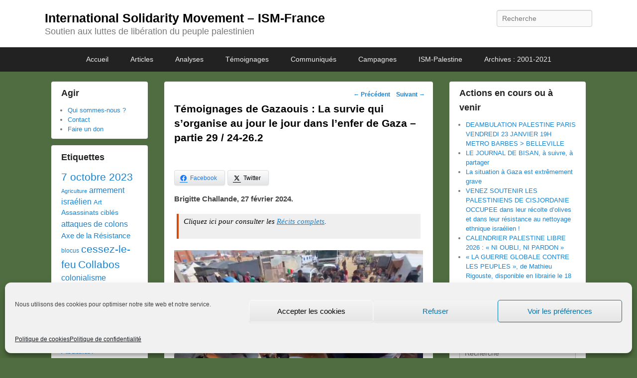

--- FILE ---
content_type: text/html; charset=UTF-8
request_url: https://ismfrance.org/index.php/2024/02/27/temoignages-de-gazaouis-la-survie-qui-sorganise-au-jour-le-jour-dans-lenfer-de-gaza-partie-29-24-26-2/
body_size: 28215
content:
<!DOCTYPE html>

<html lang="fr-FR">

<head>
<meta charset="UTF-8" />
<link rel="profile" href="http://gmpg.org/xfn/11" />
<link rel="pingback" href="https://ismfrance.org/xmlrpc.php" />
<meta name='robots' content='index, follow, max-image-preview:large, max-snippet:-1, max-video-preview:-1' />
<meta name="viewport" content="width=device-width, initial-scale=1, minimum-scale=1">
	<!-- This site is optimized with the Yoast SEO plugin v26.7 - https://yoast.com/wordpress/plugins/seo/ -->
	<title>Témoignages de Gazaouis : La survie qui s’organise au jour le jour dans l’enfer de Gaza – partie 29 / 24-26.2 - International Solidarity Movement - ISM-France</title>
	<link rel="canonical" href="https://ismfrance.org/index.php/2024/02/27/temoignages-de-gazaouis-la-survie-qui-sorganise-au-jour-le-jour-dans-lenfer-de-gaza-partie-29-24-26-2/" />
	<meta property="og:locale" content="fr_FR" />
	<meta property="og:type" content="article" />
	<meta property="og:title" content="Témoignages de Gazaouis : La survie qui s’organise au jour le jour dans l’enfer de Gaza – partie 29 / 24-26.2 - International Solidarity Movement - ISM-France" />
	<meta property="og:description" content="Partager la publication &quot;Témoignages de Gazaouis : La survie qui s’organise au jour le jour dans l’enfer de Gaza – partie 29 / 24-26.2&quot; FacebookTwitterPartager... Brigitte Challande, 27 février 2024.  Lire la suite &rarr;" />
	<meta property="og:url" content="https://ismfrance.org/index.php/2024/02/27/temoignages-de-gazaouis-la-survie-qui-sorganise-au-jour-le-jour-dans-lenfer-de-gaza-partie-29-24-26-2/" />
	<meta property="og:site_name" content="International Solidarity Movement - ISM-France" />
	<meta property="article:published_time" content="2024-02-27T14:28:46+00:00" />
	<meta property="article:modified_time" content="2024-11-25T15:19:23+00:00" />
	<meta property="og:image" content="https://ismfrance.org/wp-content/uploads/2024/02/25-Fevrier.jpg" />
	<meta property="og:image:width" content="1280" />
	<meta property="og:image:height" content="720" />
	<meta property="og:image:type" content="image/jpeg" />
	<meta name="author" content="mru_01" />
	<meta name="twitter:card" content="summary_large_image" />
	<meta name="twitter:creator" content="@ISMFRANCE" />
	<meta name="twitter:site" content="@ISMFRANCE" />
	<meta name="twitter:label1" content="Écrit par" />
	<meta name="twitter:data1" content="mru_01" />
	<meta name="twitter:label2" content="Durée de lecture estimée" />
	<meta name="twitter:data2" content="10 minutes" />
	<script type="application/ld+json" class="yoast-schema-graph">{"@context":"https://schema.org","@graph":[{"@type":"Article","@id":"https://ismfrance.org/index.php/2024/02/27/temoignages-de-gazaouis-la-survie-qui-sorganise-au-jour-le-jour-dans-lenfer-de-gaza-partie-29-24-26-2/#article","isPartOf":{"@id":"https://ismfrance.org/index.php/2024/02/27/temoignages-de-gazaouis-la-survie-qui-sorganise-au-jour-le-jour-dans-lenfer-de-gaza-partie-29-24-26-2/"},"author":{"name":"mru_01","@id":"https://ismfrance.org/#/schema/person/3c411eb72adfaae19c0dca1f41fae01d"},"headline":"Témoignages de Gazaouis : La survie qui s’organise au jour le jour dans l’enfer de Gaza – partie 29 / 24-26.2","datePublished":"2024-02-27T14:28:46+00:00","dateModified":"2024-11-25T15:19:23+00:00","mainEntityOfPage":{"@id":"https://ismfrance.org/index.php/2024/02/27/temoignages-de-gazaouis-la-survie-qui-sorganise-au-jour-le-jour-dans-lenfer-de-gaza-partie-29-24-26-2/"},"wordCount":2043,"publisher":{"@id":"https://ismfrance.org/#organization"},"image":{"@id":"https://ismfrance.org/index.php/2024/02/27/temoignages-de-gazaouis-la-survie-qui-sorganise-au-jour-le-jour-dans-lenfer-de-gaza-partie-29-24-26-2/#primaryimage"},"thumbnailUrl":"https://ismfrance.org/wp-content/uploads/2024/02/25-Fevrier.jpg","keywords":["Génocide","réfugiés","solidarité"],"articleSection":["Articles","Témoignages"],"inLanguage":"fr-FR"},{"@type":"WebPage","@id":"https://ismfrance.org/index.php/2024/02/27/temoignages-de-gazaouis-la-survie-qui-sorganise-au-jour-le-jour-dans-lenfer-de-gaza-partie-29-24-26-2/","url":"https://ismfrance.org/index.php/2024/02/27/temoignages-de-gazaouis-la-survie-qui-sorganise-au-jour-le-jour-dans-lenfer-de-gaza-partie-29-24-26-2/","name":"Témoignages de Gazaouis : La survie qui s’organise au jour le jour dans l’enfer de Gaza – partie 29 / 24-26.2 - International Solidarity Movement - ISM-France","isPartOf":{"@id":"https://ismfrance.org/#website"},"primaryImageOfPage":{"@id":"https://ismfrance.org/index.php/2024/02/27/temoignages-de-gazaouis-la-survie-qui-sorganise-au-jour-le-jour-dans-lenfer-de-gaza-partie-29-24-26-2/#primaryimage"},"image":{"@id":"https://ismfrance.org/index.php/2024/02/27/temoignages-de-gazaouis-la-survie-qui-sorganise-au-jour-le-jour-dans-lenfer-de-gaza-partie-29-24-26-2/#primaryimage"},"thumbnailUrl":"https://ismfrance.org/wp-content/uploads/2024/02/25-Fevrier.jpg","datePublished":"2024-02-27T14:28:46+00:00","dateModified":"2024-11-25T15:19:23+00:00","breadcrumb":{"@id":"https://ismfrance.org/index.php/2024/02/27/temoignages-de-gazaouis-la-survie-qui-sorganise-au-jour-le-jour-dans-lenfer-de-gaza-partie-29-24-26-2/#breadcrumb"},"inLanguage":"fr-FR","potentialAction":[{"@type":"ReadAction","target":["https://ismfrance.org/index.php/2024/02/27/temoignages-de-gazaouis-la-survie-qui-sorganise-au-jour-le-jour-dans-lenfer-de-gaza-partie-29-24-26-2/"]}]},{"@type":"ImageObject","inLanguage":"fr-FR","@id":"https://ismfrance.org/index.php/2024/02/27/temoignages-de-gazaouis-la-survie-qui-sorganise-au-jour-le-jour-dans-lenfer-de-gaza-partie-29-24-26-2/#primaryimage","url":"https://ismfrance.org/wp-content/uploads/2024/02/25-Fevrier.jpg","contentUrl":"https://ismfrance.org/wp-content/uploads/2024/02/25-Fevrier.jpg","width":1280,"height":720},{"@type":"BreadcrumbList","@id":"https://ismfrance.org/index.php/2024/02/27/temoignages-de-gazaouis-la-survie-qui-sorganise-au-jour-le-jour-dans-lenfer-de-gaza-partie-29-24-26-2/#breadcrumb","itemListElement":[{"@type":"ListItem","position":1,"name":"Accueil","item":"https://ismfrance.org/"},{"@type":"ListItem","position":2,"name":"Témoignages de Gazaouis : La survie qui s’organise au jour le jour dans l’enfer de Gaza – partie 29 / 24-26.2"}]},{"@type":"WebSite","@id":"https://ismfrance.org/#website","url":"https://ismfrance.org/","name":"ISM Palestine France","description":"Soutien aux luttes de libération du peuple palestinien","publisher":{"@id":"https://ismfrance.org/#organization"},"potentialAction":[{"@type":"SearchAction","target":{"@type":"EntryPoint","urlTemplate":"https://ismfrance.org/?s={search_term_string}"},"query-input":{"@type":"PropertyValueSpecification","valueRequired":true,"valueName":"search_term_string"}}],"inLanguage":"fr-FR"},{"@type":"Organization","@id":"https://ismfrance.org/#organization","name":"International Solidarity Movement","url":"https://ismfrance.org/","logo":{"@type":"ImageObject","inLanguage":"fr-FR","@id":"https://ismfrance.org/#/schema/logo/image/","url":"https://ismfrance.org/wp-content/uploads/2020/12/00.png","contentUrl":"https://ismfrance.org/wp-content/uploads/2020/12/00.png","width":400,"height":400,"caption":"International Solidarity Movement"},"image":{"@id":"https://ismfrance.org/#/schema/logo/image/"},"sameAs":["https://x.com/ISMFRANCE"]},{"@type":"Person","@id":"https://ismfrance.org/#/schema/person/3c411eb72adfaae19c0dca1f41fae01d","name":"mru_01","image":{"@type":"ImageObject","inLanguage":"fr-FR","@id":"https://ismfrance.org/#/schema/person/image/","url":"https://secure.gravatar.com/avatar/3a0be343b445d2ccc79e87444a294fad2b232e90d2051d0e3cc219e1ecd6a330?s=96&d=mm&r=g","contentUrl":"https://secure.gravatar.com/avatar/3a0be343b445d2ccc79e87444a294fad2b232e90d2051d0e3cc219e1ecd6a330?s=96&d=mm&r=g","caption":"mru_01"},"url":"https://ismfrance.org/index.php/author/admin02/"}]}</script>
	<!-- / Yoast SEO plugin. -->


<link rel="alternate" type="application/rss+xml" title="International Solidarity Movement - ISM-France &raquo; Flux" href="https://ismfrance.org/index.php/feed/" />
<link rel="alternate" type="application/rss+xml" title="International Solidarity Movement - ISM-France &raquo; Flux des commentaires" href="https://ismfrance.org/index.php/comments/feed/" />
<link rel="alternate" title="oEmbed (JSON)" type="application/json+oembed" href="https://ismfrance.org/index.php/wp-json/oembed/1.0/embed?url=https%3A%2F%2Fismfrance.org%2Findex.php%2F2024%2F02%2F27%2Ftemoignages-de-gazaouis-la-survie-qui-sorganise-au-jour-le-jour-dans-lenfer-de-gaza-partie-29-24-26-2%2F" />
<link rel="alternate" title="oEmbed (XML)" type="text/xml+oembed" href="https://ismfrance.org/index.php/wp-json/oembed/1.0/embed?url=https%3A%2F%2Fismfrance.org%2Findex.php%2F2024%2F02%2F27%2Ftemoignages-de-gazaouis-la-survie-qui-sorganise-au-jour-le-jour-dans-lenfer-de-gaza-partie-29-24-26-2%2F&#038;format=xml" />
<style id='wp-img-auto-sizes-contain-inline-css' type='text/css'>
img:is([sizes=auto i],[sizes^="auto," i]){contain-intrinsic-size:3000px 1500px}
/*# sourceURL=wp-img-auto-sizes-contain-inline-css */
</style>
<style id='wp-emoji-styles-inline-css' type='text/css'>

	img.wp-smiley, img.emoji {
		display: inline !important;
		border: none !important;
		box-shadow: none !important;
		height: 1em !important;
		width: 1em !important;
		margin: 0 0.07em !important;
		vertical-align: -0.1em !important;
		background: none !important;
		padding: 0 !important;
	}
/*# sourceURL=wp-emoji-styles-inline-css */
</style>
<style id='wp-block-library-inline-css' type='text/css'>
:root{--wp-block-synced-color:#7a00df;--wp-block-synced-color--rgb:122,0,223;--wp-bound-block-color:var(--wp-block-synced-color);--wp-editor-canvas-background:#ddd;--wp-admin-theme-color:#007cba;--wp-admin-theme-color--rgb:0,124,186;--wp-admin-theme-color-darker-10:#006ba1;--wp-admin-theme-color-darker-10--rgb:0,107,160.5;--wp-admin-theme-color-darker-20:#005a87;--wp-admin-theme-color-darker-20--rgb:0,90,135;--wp-admin-border-width-focus:2px}@media (min-resolution:192dpi){:root{--wp-admin-border-width-focus:1.5px}}.wp-element-button{cursor:pointer}:root .has-very-light-gray-background-color{background-color:#eee}:root .has-very-dark-gray-background-color{background-color:#313131}:root .has-very-light-gray-color{color:#eee}:root .has-very-dark-gray-color{color:#313131}:root .has-vivid-green-cyan-to-vivid-cyan-blue-gradient-background{background:linear-gradient(135deg,#00d084,#0693e3)}:root .has-purple-crush-gradient-background{background:linear-gradient(135deg,#34e2e4,#4721fb 50%,#ab1dfe)}:root .has-hazy-dawn-gradient-background{background:linear-gradient(135deg,#faaca8,#dad0ec)}:root .has-subdued-olive-gradient-background{background:linear-gradient(135deg,#fafae1,#67a671)}:root .has-atomic-cream-gradient-background{background:linear-gradient(135deg,#fdd79a,#004a59)}:root .has-nightshade-gradient-background{background:linear-gradient(135deg,#330968,#31cdcf)}:root .has-midnight-gradient-background{background:linear-gradient(135deg,#020381,#2874fc)}:root{--wp--preset--font-size--normal:16px;--wp--preset--font-size--huge:42px}.has-regular-font-size{font-size:1em}.has-larger-font-size{font-size:2.625em}.has-normal-font-size{font-size:var(--wp--preset--font-size--normal)}.has-huge-font-size{font-size:var(--wp--preset--font-size--huge)}.has-text-align-center{text-align:center}.has-text-align-left{text-align:left}.has-text-align-right{text-align:right}.has-fit-text{white-space:nowrap!important}#end-resizable-editor-section{display:none}.aligncenter{clear:both}.items-justified-left{justify-content:flex-start}.items-justified-center{justify-content:center}.items-justified-right{justify-content:flex-end}.items-justified-space-between{justify-content:space-between}.screen-reader-text{border:0;clip-path:inset(50%);height:1px;margin:-1px;overflow:hidden;padding:0;position:absolute;width:1px;word-wrap:normal!important}.screen-reader-text:focus{background-color:#ddd;clip-path:none;color:#444;display:block;font-size:1em;height:auto;left:5px;line-height:normal;padding:15px 23px 14px;text-decoration:none;top:5px;width:auto;z-index:100000}html :where(.has-border-color){border-style:solid}html :where([style*=border-top-color]){border-top-style:solid}html :where([style*=border-right-color]){border-right-style:solid}html :where([style*=border-bottom-color]){border-bottom-style:solid}html :where([style*=border-left-color]){border-left-style:solid}html :where([style*=border-width]){border-style:solid}html :where([style*=border-top-width]){border-top-style:solid}html :where([style*=border-right-width]){border-right-style:solid}html :where([style*=border-bottom-width]){border-bottom-style:solid}html :where([style*=border-left-width]){border-left-style:solid}html :where(img[class*=wp-image-]){height:auto;max-width:100%}:where(figure){margin:0 0 1em}html :where(.is-position-sticky){--wp-admin--admin-bar--position-offset:var(--wp-admin--admin-bar--height,0px)}@media screen and (max-width:600px){html :where(.is-position-sticky){--wp-admin--admin-bar--position-offset:0px}}

/*# sourceURL=wp-block-library-inline-css */
</style><style id='global-styles-inline-css' type='text/css'>
:root{--wp--preset--aspect-ratio--square: 1;--wp--preset--aspect-ratio--4-3: 4/3;--wp--preset--aspect-ratio--3-4: 3/4;--wp--preset--aspect-ratio--3-2: 3/2;--wp--preset--aspect-ratio--2-3: 2/3;--wp--preset--aspect-ratio--16-9: 16/9;--wp--preset--aspect-ratio--9-16: 9/16;--wp--preset--color--black: #111111;--wp--preset--color--cyan-bluish-gray: #abb8c3;--wp--preset--color--white: #ffffff;--wp--preset--color--pale-pink: #f78da7;--wp--preset--color--vivid-red: #cf2e2e;--wp--preset--color--luminous-vivid-orange: #ff6900;--wp--preset--color--luminous-vivid-amber: #fcb900;--wp--preset--color--light-green-cyan: #7bdcb5;--wp--preset--color--vivid-green-cyan: #00d084;--wp--preset--color--pale-cyan-blue: #8ed1fc;--wp--preset--color--vivid-cyan-blue: #0693e3;--wp--preset--color--vivid-purple: #9b51e0;--wp--preset--color--gray: #f4f4f4;--wp--preset--color--yellow: #e5ae4a;--wp--preset--color--blue: #1b8be0;--wp--preset--gradient--vivid-cyan-blue-to-vivid-purple: linear-gradient(135deg,rgb(6,147,227) 0%,rgb(155,81,224) 100%);--wp--preset--gradient--light-green-cyan-to-vivid-green-cyan: linear-gradient(135deg,rgb(122,220,180) 0%,rgb(0,208,130) 100%);--wp--preset--gradient--luminous-vivid-amber-to-luminous-vivid-orange: linear-gradient(135deg,rgb(252,185,0) 0%,rgb(255,105,0) 100%);--wp--preset--gradient--luminous-vivid-orange-to-vivid-red: linear-gradient(135deg,rgb(255,105,0) 0%,rgb(207,46,46) 100%);--wp--preset--gradient--very-light-gray-to-cyan-bluish-gray: linear-gradient(135deg,rgb(238,238,238) 0%,rgb(169,184,195) 100%);--wp--preset--gradient--cool-to-warm-spectrum: linear-gradient(135deg,rgb(74,234,220) 0%,rgb(151,120,209) 20%,rgb(207,42,186) 40%,rgb(238,44,130) 60%,rgb(251,105,98) 80%,rgb(254,248,76) 100%);--wp--preset--gradient--blush-light-purple: linear-gradient(135deg,rgb(255,206,236) 0%,rgb(152,150,240) 100%);--wp--preset--gradient--blush-bordeaux: linear-gradient(135deg,rgb(254,205,165) 0%,rgb(254,45,45) 50%,rgb(107,0,62) 100%);--wp--preset--gradient--luminous-dusk: linear-gradient(135deg,rgb(255,203,112) 0%,rgb(199,81,192) 50%,rgb(65,88,208) 100%);--wp--preset--gradient--pale-ocean: linear-gradient(135deg,rgb(255,245,203) 0%,rgb(182,227,212) 50%,rgb(51,167,181) 100%);--wp--preset--gradient--electric-grass: linear-gradient(135deg,rgb(202,248,128) 0%,rgb(113,206,126) 100%);--wp--preset--gradient--midnight: linear-gradient(135deg,rgb(2,3,129) 0%,rgb(40,116,252) 100%);--wp--preset--font-size--small: 13px;--wp--preset--font-size--medium: 20px;--wp--preset--font-size--large: 42px;--wp--preset--font-size--x-large: 42px;--wp--preset--font-size--normal: 16px;--wp--preset--font-size--huge: 56px;--wp--preset--spacing--20: 0.44rem;--wp--preset--spacing--30: 0.67rem;--wp--preset--spacing--40: 1rem;--wp--preset--spacing--50: 1.5rem;--wp--preset--spacing--60: 2.25rem;--wp--preset--spacing--70: 3.38rem;--wp--preset--spacing--80: 5.06rem;--wp--preset--shadow--natural: 6px 6px 9px rgba(0, 0, 0, 0.2);--wp--preset--shadow--deep: 12px 12px 50px rgba(0, 0, 0, 0.4);--wp--preset--shadow--sharp: 6px 6px 0px rgba(0, 0, 0, 0.2);--wp--preset--shadow--outlined: 6px 6px 0px -3px rgb(255, 255, 255), 6px 6px rgb(0, 0, 0);--wp--preset--shadow--crisp: 6px 6px 0px rgb(0, 0, 0);}:where(.is-layout-flex){gap: 0.5em;}:where(.is-layout-grid){gap: 0.5em;}body .is-layout-flex{display: flex;}.is-layout-flex{flex-wrap: wrap;align-items: center;}.is-layout-flex > :is(*, div){margin: 0;}body .is-layout-grid{display: grid;}.is-layout-grid > :is(*, div){margin: 0;}:where(.wp-block-columns.is-layout-flex){gap: 2em;}:where(.wp-block-columns.is-layout-grid){gap: 2em;}:where(.wp-block-post-template.is-layout-flex){gap: 1.25em;}:where(.wp-block-post-template.is-layout-grid){gap: 1.25em;}.has-black-color{color: var(--wp--preset--color--black) !important;}.has-cyan-bluish-gray-color{color: var(--wp--preset--color--cyan-bluish-gray) !important;}.has-white-color{color: var(--wp--preset--color--white) !important;}.has-pale-pink-color{color: var(--wp--preset--color--pale-pink) !important;}.has-vivid-red-color{color: var(--wp--preset--color--vivid-red) !important;}.has-luminous-vivid-orange-color{color: var(--wp--preset--color--luminous-vivid-orange) !important;}.has-luminous-vivid-amber-color{color: var(--wp--preset--color--luminous-vivid-amber) !important;}.has-light-green-cyan-color{color: var(--wp--preset--color--light-green-cyan) !important;}.has-vivid-green-cyan-color{color: var(--wp--preset--color--vivid-green-cyan) !important;}.has-pale-cyan-blue-color{color: var(--wp--preset--color--pale-cyan-blue) !important;}.has-vivid-cyan-blue-color{color: var(--wp--preset--color--vivid-cyan-blue) !important;}.has-vivid-purple-color{color: var(--wp--preset--color--vivid-purple) !important;}.has-black-background-color{background-color: var(--wp--preset--color--black) !important;}.has-cyan-bluish-gray-background-color{background-color: var(--wp--preset--color--cyan-bluish-gray) !important;}.has-white-background-color{background-color: var(--wp--preset--color--white) !important;}.has-pale-pink-background-color{background-color: var(--wp--preset--color--pale-pink) !important;}.has-vivid-red-background-color{background-color: var(--wp--preset--color--vivid-red) !important;}.has-luminous-vivid-orange-background-color{background-color: var(--wp--preset--color--luminous-vivid-orange) !important;}.has-luminous-vivid-amber-background-color{background-color: var(--wp--preset--color--luminous-vivid-amber) !important;}.has-light-green-cyan-background-color{background-color: var(--wp--preset--color--light-green-cyan) !important;}.has-vivid-green-cyan-background-color{background-color: var(--wp--preset--color--vivid-green-cyan) !important;}.has-pale-cyan-blue-background-color{background-color: var(--wp--preset--color--pale-cyan-blue) !important;}.has-vivid-cyan-blue-background-color{background-color: var(--wp--preset--color--vivid-cyan-blue) !important;}.has-vivid-purple-background-color{background-color: var(--wp--preset--color--vivid-purple) !important;}.has-black-border-color{border-color: var(--wp--preset--color--black) !important;}.has-cyan-bluish-gray-border-color{border-color: var(--wp--preset--color--cyan-bluish-gray) !important;}.has-white-border-color{border-color: var(--wp--preset--color--white) !important;}.has-pale-pink-border-color{border-color: var(--wp--preset--color--pale-pink) !important;}.has-vivid-red-border-color{border-color: var(--wp--preset--color--vivid-red) !important;}.has-luminous-vivid-orange-border-color{border-color: var(--wp--preset--color--luminous-vivid-orange) !important;}.has-luminous-vivid-amber-border-color{border-color: var(--wp--preset--color--luminous-vivid-amber) !important;}.has-light-green-cyan-border-color{border-color: var(--wp--preset--color--light-green-cyan) !important;}.has-vivid-green-cyan-border-color{border-color: var(--wp--preset--color--vivid-green-cyan) !important;}.has-pale-cyan-blue-border-color{border-color: var(--wp--preset--color--pale-cyan-blue) !important;}.has-vivid-cyan-blue-border-color{border-color: var(--wp--preset--color--vivid-cyan-blue) !important;}.has-vivid-purple-border-color{border-color: var(--wp--preset--color--vivid-purple) !important;}.has-vivid-cyan-blue-to-vivid-purple-gradient-background{background: var(--wp--preset--gradient--vivid-cyan-blue-to-vivid-purple) !important;}.has-light-green-cyan-to-vivid-green-cyan-gradient-background{background: var(--wp--preset--gradient--light-green-cyan-to-vivid-green-cyan) !important;}.has-luminous-vivid-amber-to-luminous-vivid-orange-gradient-background{background: var(--wp--preset--gradient--luminous-vivid-amber-to-luminous-vivid-orange) !important;}.has-luminous-vivid-orange-to-vivid-red-gradient-background{background: var(--wp--preset--gradient--luminous-vivid-orange-to-vivid-red) !important;}.has-very-light-gray-to-cyan-bluish-gray-gradient-background{background: var(--wp--preset--gradient--very-light-gray-to-cyan-bluish-gray) !important;}.has-cool-to-warm-spectrum-gradient-background{background: var(--wp--preset--gradient--cool-to-warm-spectrum) !important;}.has-blush-light-purple-gradient-background{background: var(--wp--preset--gradient--blush-light-purple) !important;}.has-blush-bordeaux-gradient-background{background: var(--wp--preset--gradient--blush-bordeaux) !important;}.has-luminous-dusk-gradient-background{background: var(--wp--preset--gradient--luminous-dusk) !important;}.has-pale-ocean-gradient-background{background: var(--wp--preset--gradient--pale-ocean) !important;}.has-electric-grass-gradient-background{background: var(--wp--preset--gradient--electric-grass) !important;}.has-midnight-gradient-background{background: var(--wp--preset--gradient--midnight) !important;}.has-small-font-size{font-size: var(--wp--preset--font-size--small) !important;}.has-medium-font-size{font-size: var(--wp--preset--font-size--medium) !important;}.has-large-font-size{font-size: var(--wp--preset--font-size--large) !important;}.has-x-large-font-size{font-size: var(--wp--preset--font-size--x-large) !important;}
/*# sourceURL=global-styles-inline-css */
</style>

<style id='classic-theme-styles-inline-css' type='text/css'>
/*! This file is auto-generated */
.wp-block-button__link{color:#fff;background-color:#32373c;border-radius:9999px;box-shadow:none;text-decoration:none;padding:calc(.667em + 2px) calc(1.333em + 2px);font-size:1.125em}.wp-block-file__button{background:#32373c;color:#fff;text-decoration:none}
/*# sourceURL=/wp-includes/css/classic-themes.min.css */
</style>
<link rel='stylesheet' id='contact-form-7-css' href='https://ismfrance.org/wp-content/plugins/contact-form-7/includes/css/styles.css?ver=6.1.4' type='text/css' media='all' />
<link rel='stylesheet' id='juiz_sps_styles-css' href='https://ismfrance.org/wp-content/plugins/juiz-social-post-sharer/skins/1/style.min.css?ver=2.3.4' type='text/css' media='all' />
<link rel='stylesheet' id='pdfprnt_frontend-css' href='https://ismfrance.org/wp-content/plugins/pdf-print/css/frontend.css?ver=2.4.5' type='text/css' media='all' />
<link rel='stylesheet' id='cmplz-general-css' href='https://ismfrance.org/wp-content/plugins/complianz-gdpr/assets/css/cookieblocker.min.css?ver=1766128736' type='text/css' media='all' />
<link rel='stylesheet' id='catchflames-style-css' href='https://ismfrance.org/wp-content/themes/catch-flames/style.css?ver=3.7.1' type='text/css' media='all' />
<link rel='stylesheet' id='catchflames-block-style-css' href='https://ismfrance.org/wp-content/themes/catch-flames/css/blocks.css?ver=3.7.1' type='text/css' media='all' />
<link rel='stylesheet' id='genericons-css' href='https://ismfrance.org/wp-content/themes/catch-flames/css/genericons/genericons.css?ver=3.3' type='text/css' media='all' />
<link rel='stylesheet' id='catchflames-responsive-css' href='https://ismfrance.org/wp-content/themes/catch-flames/css/responsive.css?ver=6.9' type='text/css' media='all' />
<link rel='stylesheet' id='jquery-sidr-css' href='https://ismfrance.org/wp-content/themes/catch-flames/css/jquery.sidr.light.min.css?ver=2.1.0' type='text/css' media='all' />
<script type="text/javascript" src="https://ismfrance.org/wp-includes/js/jquery/jquery.min.js?ver=3.7.1" id="jquery-core-js"></script>
<script type="text/javascript" src="https://ismfrance.org/wp-includes/js/jquery/jquery-migrate.min.js?ver=3.4.1" id="jquery-migrate-js"></script>
<script type="text/javascript" src="https://ismfrance.org/wp-content/themes/catch-flames/js/jquery.sidr.min.js?ver=2.2.1.1" id="jquery-sidr-js"></script>
<link rel="https://api.w.org/" href="https://ismfrance.org/index.php/wp-json/" /><link rel="alternate" title="JSON" type="application/json" href="https://ismfrance.org/index.php/wp-json/wp/v2/posts/9797" /><link rel="EditURI" type="application/rsd+xml" title="RSD" href="https://ismfrance.org/xmlrpc.php?rsd" />
<meta name="generator" content="WordPress 6.9" />
<link rel='shortlink' href='https://ismfrance.org/?p=9797' />
<script type="text/javascript">//<![CDATA[
  function external_links_in_new_windows_loop() {
    if (!document.links) {
      document.links = document.getElementsByTagName('a');
    }
    var change_link = false;
    var force = '';
    var ignore = '';

    for (var t=0; t<document.links.length; t++) {
      var all_links = document.links[t];
      change_link = false;
      
      if(document.links[t].hasAttribute('onClick') == false) {
        // forced if the address starts with http (or also https), but does not link to the current domain
        if(all_links.href.search(/^http/) != -1 && all_links.href.search('ismfrance.org') == -1 && all_links.href.search(/^#/) == -1) {
          // console.log('Changed ' + all_links.href);
          change_link = true;
        }
          
        if(force != '' && all_links.href.search(force) != -1) {
          // forced
          // console.log('force ' + all_links.href);
          change_link = true;
        }
        
        if(ignore != '' && all_links.href.search(ignore) != -1) {
          // console.log('ignore ' + all_links.href);
          // ignored
          change_link = false;
        }

        if(change_link == true) {
          // console.log('Changed ' + all_links.href);
          document.links[t].setAttribute('onClick', 'javascript:window.open(\'' + all_links.href.replace(/'/g, '') + '\', \'_blank\', \'noopener\'); return false;');
          document.links[t].removeAttribute('target');
        }
      }
    }
  }
  
  // Load
  function external_links_in_new_windows_load(func)
  {  
    var oldonload = window.onload;
    if (typeof window.onload != 'function'){
      window.onload = func;
    } else {
      window.onload = function(){
        oldonload();
        func();
      }
    }
  }

  external_links_in_new_windows_load(external_links_in_new_windows_loop);
  //]]></script>

			<style>.cmplz-hidden {
					display: none !important;
				}</style><!-- Analytics by WP Statistics - https://wp-statistics.com -->
<style data-context="foundation-flickity-css">/*! Flickity v2.0.2
http://flickity.metafizzy.co
---------------------------------------------- */.flickity-enabled{position:relative}.flickity-enabled:focus{outline:0}.flickity-viewport{overflow:hidden;position:relative;height:100%}.flickity-slider{position:absolute;width:100%;height:100%}.flickity-enabled.is-draggable{-webkit-tap-highlight-color:transparent;tap-highlight-color:transparent;-webkit-user-select:none;-moz-user-select:none;-ms-user-select:none;user-select:none}.flickity-enabled.is-draggable .flickity-viewport{cursor:move;cursor:-webkit-grab;cursor:grab}.flickity-enabled.is-draggable .flickity-viewport.is-pointer-down{cursor:-webkit-grabbing;cursor:grabbing}.flickity-prev-next-button{position:absolute;top:50%;width:44px;height:44px;border:none;border-radius:50%;background:#fff;background:hsla(0,0%,100%,.75);cursor:pointer;-webkit-transform:translateY(-50%);transform:translateY(-50%)}.flickity-prev-next-button:hover{background:#fff}.flickity-prev-next-button:focus{outline:0;box-shadow:0 0 0 5px #09f}.flickity-prev-next-button:active{opacity:.6}.flickity-prev-next-button.previous{left:10px}.flickity-prev-next-button.next{right:10px}.flickity-rtl .flickity-prev-next-button.previous{left:auto;right:10px}.flickity-rtl .flickity-prev-next-button.next{right:auto;left:10px}.flickity-prev-next-button:disabled{opacity:.3;cursor:auto}.flickity-prev-next-button svg{position:absolute;left:20%;top:20%;width:60%;height:60%}.flickity-prev-next-button .arrow{fill:#333}.flickity-page-dots{position:absolute;width:100%;bottom:-25px;padding:0;margin:0;list-style:none;text-align:center;line-height:1}.flickity-rtl .flickity-page-dots{direction:rtl}.flickity-page-dots .dot{display:inline-block;width:10px;height:10px;margin:0 8px;background:#333;border-radius:50%;opacity:.25;cursor:pointer}.flickity-page-dots .dot.is-selected{opacity:1}</style><style data-context="foundation-slideout-css">.slideout-menu{position:fixed;left:0;top:0;bottom:0;right:auto;z-index:0;width:256px;overflow-y:auto;-webkit-overflow-scrolling:touch;display:none}.slideout-menu.pushit-right{left:auto;right:0}.slideout-panel{position:relative;z-index:1;will-change:transform}.slideout-open,.slideout-open .slideout-panel,.slideout-open body{overflow:hidden}.slideout-open .slideout-menu{display:block}.pushit{display:none}</style>	<style type="text/css">
			#site-title a {
			color: #000000;
		}
		</style>
	<style type="text/css" id="custom-background-css">
body.custom-background { background-color: #4f6d40; }
</style>
	<link rel="icon" href="https://ismfrance.org/wp-content/uploads/2021/07/cropped-07-32x32.jpg" sizes="32x32" />
<link rel="icon" href="https://ismfrance.org/wp-content/uploads/2021/07/cropped-07-192x192.jpg" sizes="192x192" />
<link rel="apple-touch-icon" href="https://ismfrance.org/wp-content/uploads/2021/07/cropped-07-180x180.jpg" />
<meta name="msapplication-TileImage" content="https://ismfrance.org/wp-content/uploads/2021/07/cropped-07-270x270.jpg" />
<style>.ios7.web-app-mode.has-fixed header{ background-color: rgba(3,122,221,.88);}</style>		<style type="text/css" id="wp-custom-css">
			.feature-image {
	height: auto;align-content;
	width: 50%;
	align-content: justify
}

.widget {
	padding-bottom: 0.8em;
	padding-top: 0.7em;
	margin: 1.0em;
	margin-top: 0
}

.entry-title {
	color: #000000;
	font-size: 1.3em;
	font-weight: bold;
	padding-bottom: 0;
}

.entry-summary {
	padding-top: 0.3em;
	margin-bottom: 0;
}

h3 {
	color: #2e8808;
	font-size: 1.4em;
	font-weight: bold;
}

h4 {
	font-size: 1.2em;
	font-weight: bold;
	text-align: left;
	word-wrap: normal
}

.entry-content {
	font-family: Arial,Verdana;
	font-size: 15px;
	line-height:17px;
	margin-bottom: 13px;
	margin-top: 13px;
	text-align: justify
}

.hentry.type-post .entry-meta {
  display: none
}

p .entry-content {
	font-family: Verdana, Arial;
	font-size: 14px;
	line-height:17px;
	margin-bottom: 13px;
	margin-top: 13px;
	text-align: justify
}

#site-description {
  font-size: 18px;
}

#site-title {
  font-size: 25px;
}

blockquote {
  background: #efefef;
  border-left: 4px solid #d34d0f;
  margin: 1.5em 5px;
  padding: 0.5em 10px;
	font-size: 16px
	font-weight: bold;
  font-style: italic;
	font-family: normal Verdana;
  color: #000000;
  line-height: 100%
}

p {
	text-align: justify
}		</style>
		<link rel='stylesheet' id='mediaelement-css' href='https://ismfrance.org/wp-includes/js/mediaelement/mediaelementplayer-legacy.min.css?ver=4.2.17' type='text/css' media='all' />
<link rel='stylesheet' id='wp-mediaelement-css' href='https://ismfrance.org/wp-includes/js/mediaelement/wp-mediaelement.min.css?ver=6.9' type='text/css' media='all' />
</head>

<body data-cmplz=1 class="wp-singular post-template-default single single-post postid-9797 single-format-standard custom-background wp-embed-responsive wp-theme-catch-flames has-header-left-menu three-columns">



<div id="page" class="hfeed site">

	
	<header id="branding" role="banner">

    	
    	<div id="header-content" class="clearfix">

        	<div class="wrapper">

				
		            <div id="mobile-header-menu" class="mobile-menu primary-menu">
                <a href="#mobile-header-left-nav" id="header-left-menu" class="genericon genericon-menu">
                    <span class="mobile-menu-text">Menu</span>
                </a>
            </div><!-- #mobile-header-menu -->
       
   	
<div id="logo-wrap" class="clearfix"><!-- refreshing cache -->		<div id="site-details">
				<h1 id="site-title"><a href="https://ismfrance.org/" title="International Solidarity Movement &#8211; ISM-France" rel="home">International Solidarity Movement &#8211; ISM-France</a></h1>

				<h2 id="site-description">Soutien aux luttes de libération du peuple palestinien</h2>
		</div>
	</div><!-- #logo-wrap -->
<div id="sidebar-header-right" class="widget-area sidebar-top clearfix">
	<aside class="widget widget_search">
        	<form method="get" id="searchform" action="https://ismfrance.org/">
		<label for="s" class="assistive-text">Recherche</label>
		<input type="text" class="field" name="s" id="s" placeholder="Recherche" />
		<input type="submit" class="submit" name="submit" id="searchsubmit" value="Recherche" />
	</form>
    </aside>

	<aside class="widget widget_catchflames_social_widget">
    	    </aside>
</div><!-- #sidebar-header-right -->
            </div><!-- .wrapper -->

      	</div><!-- #header-content -->

    	
	</header><!-- #branding -->

	<!-- Disable Header Image -->
    
        <div id="header-menu">

                            <nav id="access" class="site-navigation" role="navigation">
                    <h3 class="assistive-text">Premier menu</h3>
                                        <div class="skip-link"><a class="assistive-text" href="#content" title="Passer au contenu principal">Passer au contenu principal</a></div>
                    <div class="skip-link"><a class="assistive-text" href="#secondary" title="Passer au contenu secondaire">Passer au contenu secondaire</a></div>
                    
                    <div class="menu-header-container wrapper"><ul class="menu"><li id="menu-item-126" class="menu-item menu-item-type-custom menu-item-object-custom menu-item-home menu-item-126"><a href="http://ismfrance.org/">Accueil</a></li>
<li id="menu-item-712" class="menu-item menu-item-type-taxonomy menu-item-object-category current-post-ancestor current-menu-parent current-post-parent menu-item-712"><a href="https://ismfrance.org/index.php/category/articles/">Articles</a></li>
<li id="menu-item-187" class="menu-item menu-item-type-taxonomy menu-item-object-category menu-item-187"><a href="https://ismfrance.org/index.php/category/analyses/">Analyses</a></li>
<li id="menu-item-190" class="menu-item menu-item-type-taxonomy menu-item-object-category current-post-ancestor current-menu-parent current-post-parent menu-item-190"><a href="https://ismfrance.org/index.php/category/temoignages/">Témoignages</a></li>
<li id="menu-item-189" class="menu-item menu-item-type-taxonomy menu-item-object-category menu-item-189"><a href="https://ismfrance.org/index.php/category/communiques/">Communiqués</a></li>
<li id="menu-item-188" class="menu-item menu-item-type-taxonomy menu-item-object-category menu-item-188"><a href="https://ismfrance.org/index.php/category/campagnes/">Campagnes</a></li>
<li id="menu-item-710" class="menu-item menu-item-type-custom menu-item-object-custom menu-item-710"><a href="http://ismfrance.org/index.php/qui-sommes-nous/">ISM-Palestine</a></li>
<li id="menu-item-853" class="menu-item menu-item-type-custom menu-item-object-custom menu-item-853"><a href="https://archives-ism-france.org/">Archives : 2001-2021</a></li>
</ul></div>
                </nav><!-- #access -->
            
        </div><!-- #header-menu -->

	
    <div id="main-wrapper">

		
		<div id="main">

			
            <div class="wrapper">

                
                <div class="content-sidebar-wrap">

					
                    <div id="primary">

						
						<div id="content" role="main">

							
				
					<nav id="nav-single">
						<h3 class="assistive-text">Navigation des posts</h3>
						<span class="nav-previous"><a href="https://ismfrance.org/index.php/2024/02/27/declaration-de-georges-abdallah-sur-la-guerre-genocidaire-disrael-a-gaza/" rel="prev"><span class="meta-nav">&larr;</span> Précédent</a></span>
						<span class="nav-next"><a href="https://ismfrance.org/index.php/2024/02/27/jusqua-la-mort-le-clan-bedouin-resiste-au-deplacement-violent-des-colons/" rel="next">Suivant <span class="meta-nav">&rarr;</span></a></span>
					</nav><!-- #nav-single -->

					
<article id="post-9797" class="post-9797 post type-post status-publish format-standard has-post-thumbnail hentry category-articles category-temoignages tag-genocide tag-refugies tag-solidarite">
	<header class="entry-header">
		<h1 class="entry-title">Témoignages de Gazaouis : La survie qui s’organise au jour le jour dans l’enfer de Gaza – partie 29 / 24-26.2</h1>

		            <div class="entry-meta">
                <span class="sep">Posté le </span><a href="https://ismfrance.org/index.php/2024/02/27/temoignages-de-gazaouis-la-survie-qui-sorganise-au-jour-le-jour-dans-lenfer-de-gaza-partie-29-24-26-2/" title="15h28" rel="bookmark"><time class="entry-date updated" datetime="2024-02-27T15:28:46+01:00" pubdate>27 février 2024</time></a><span class="by-author"> <span class="sep"> par </span> <span class="author vcard"><a class="url fn n" href="https://ismfrance.org/index.php/author/admin02/" title="Voir tous les posts par mru_01" rel="author">mru_01</a></span></span>                            </div><!-- .entry-meta -->
			</header><!-- .entry-header -->

	<div class="entry-content">
		
<div class="juiz_sps_links  counters_both juiz_sps_displayed_top" data-post-id="9797">
<p class="screen-reader-text juiz_sps_maybe_hidden_text">Partager la publication "Témoignages de Gazaouis : La survie qui s’organise au jour le jour dans l’enfer de Gaza – partie 29 / 24-26.2"</p>

	<ul class="juiz_sps_links_list" onclick="void(0);"><li class="juiz_sps_item juiz_sps_link_facebook"><a href="https://www.facebook.com/sharer.php?u=https%3A%2F%2Fismfrance.org%2Findex.php%2F2024%2F02%2F27%2Ftemoignages-de-gazaouis-la-survie-qui-sorganise-au-jour-le-jour-dans-lenfer-de-gaza-partie-29-24-26-2%2F" rel="nofollow"   title="Partager cet article sur Facebook" class="juiz_sps_button" data-nobs-key="facebook"><span class="juiz_sps_icon jsps-facebook"></span><span class="juiz_sps_network_name">Facebook</span></a></li><li class="juiz_sps_item juiz_sps_link_twitter"><a href="https://twitter.com/intent/tweet?source=webclient&#038;original_referer=https%3A%2F%2Fismfrance.org%2Findex.php%2F2024%2F02%2F27%2Ftemoignages-de-gazaouis-la-survie-qui-sorganise-au-jour-le-jour-dans-lenfer-de-gaza-partie-29-24-26-2%2F&#038;text=T%C3%A9moignages%20de%20Gazaouis%20%3A%20La%20survie%20qui%20s%E2%80%99organise%20au%20jour%20le%20jour%20dans%20l%E2%80%99enfer%20de%20Gaza%20%E2%80%93%20partie%2029%20%2F%2024-26.2&#038;url=https%3A%2F%2Fismfrance.org%2Findex.php%2F2024%2F02%2F27%2Ftemoignages-de-gazaouis-la-survie-qui-sorganise-au-jour-le-jour-dans-lenfer-de-gaza-partie-29-24-26-2%2F&#038;related=ismfranceorg&#038;via=ismfranceorg" rel="nofollow"   title="Partager cet article sur Twitter" class="juiz_sps_button" data-nobs-key="twitter"><span class="juiz_sps_icon jsps-twitter"></span><span class="juiz_sps_network_name">Twitter</span></a></li><li style="display:none;" class="juiz_sps_item juiz_sps_link_shareapi"><button type="button" data-api-link="https://ismfrance.org/index.php/2024/02/27/temoignages-de-gazaouis-la-survie-qui-sorganise-au-jour-le-jour-dans-lenfer-de-gaza-partie-29-24-26-2/"  title="Partager sur votre appli. favoris." class="juiz_sps_button" data-nobs-key="shareapi"><span class="juiz_sps_icon jsps-shareapi"></span><span class="juiz_sps_network_name">Partager...</span></button><script>
					window.addEventListener("DOMContentLoaded", function(){
						if ( navigator.share ) {
							let shareurl = document.location.href;
							let btns = document.querySelectorAll(".juiz_sps_link_shareapi button:not([data-bound])");
							const canon = document.querySelector("link[rel=canonical]");

							if (canon !== null) {
								shareurl = canon.href;
							}

							btns.forEach(function(el) {
								el.closest(".juiz_sps_link_shareapi").removeAttribute( "style" );
								el.setAttribute( "data-bound", "true" );
								el.addEventListener("click", async () => {
									try {
										await navigator.share({
											title: "Témoignages de Gazaouis : La survie qui s’organise au jour le jour dans l’enfer de Gaza – partie 29 / 24-26.2",
											text: "Témoignages de Gazaouis : La survie qui s’organise au jour le jour dans l’enfer de Gaza – partie 29 / 24-26.2 - ",
											url: shareurl,
										});
										console.info("Nobs: Successful share");
									} catch(err) {
										console.warn("Nobs: Error sharing", error);
									}
								});
							});
						}
					});
					</script></li></ul>
	</div>

<p align="LEFT"><strong><b>Brigitte Challande, 27 février 2024.</b></strong> </p>
<blockquote><p>Cliquez ici pour consulter les <a href="https://ismfrance.org/index.php/temoignages-gazaouis-survie-enfer-gaza-1/" rel="noopener" target="_blank">Récits complets</a>.</p></blockquote>
<p><a href="https://ismfrance.org/wp-content/uploads/2024/02/25-Fevrier.jpg"><img fetchpriority="high" decoding="async" class="size-large wp-image-9800 aligncenter" src="https://ismfrance.org/wp-content/uploads/2024/02/25-Fevrier-700x394.jpg" alt="" width="600" height="338" srcset="https://ismfrance.org/wp-content/uploads/2024/02/25-Fevrier-700x394.jpg 700w, https://ismfrance.org/wp-content/uploads/2024/02/25-Fevrier-300x169.jpg 300w, https://ismfrance.org/wp-content/uploads/2024/02/25-Fevrier-768x432.jpg 768w, https://ismfrance.org/wp-content/uploads/2024/02/25-Fevrier.jpg 1280w" sizes="(max-width: 600px) 100vw, 600px" /></a></p>
<p align="LEFT"><span style="color: #000000;"><span style="font-family: Tahoma, sans-serif;"><span style="font-size: medium;"><b>Par WatsApp la réponse de Marsel à l’annonce et l’envoi de photos de toutes les manifestations pour Gaza le 24/02/24 en France </b></span></span></span></p>
<p align="LEFT"><span style="color: #000000;"><span style="font-family: Tahoma, sans-serif;"><span style="font-size: medium;"><i><b>« </b></i><span lang="fr-FR"><i>Merci et vive la solidarité. Nous croyons ici que les mouvements mondiaux de solidarité et de libération représenteront la force pressante et que vos mouvements seront une raison fondamentale pour que la guerre de génocide contre nous cesse et pour que nous puissions sortir de cet enfer. »</i></span></span></span></span></p>
<p align="LEFT"><span style="color: #000000;"><span style="font-family: Tahoma, sans-serif;"><span style="font-size: medium;"><b>Distribution de repas, camp des paysans déplacés, bord de mer, Khan Younis, 25 février </b></span></span></span></p>
<p align="LEFT"><span style="color: #000000;"><span style="font-family: Tahoma, sans-serif;"><span style="font-size: medium;">Aujourd’hui, 25 février, l’équipe d’ Abu Amir de l’UJFP a servi des repas de midi composés de haricots, dans le camp. Voici le lien pour la vidéo :</span></span></span></p>
<p align="LEFT"><span style="color: #000080;"><u><a href="https://drive.google.com/file/d/1SubcP536elA9t7yACLzYs4e9tXUJNI-Q/view?usp=drivesdk"><span style="color: #000000;"><span style="font-family: Tahoma, sans-serif;"><span style="font-size: medium;">https://drive.google.com/file/d/1SubcP536elA9t7yACLzYs4e9tXUJNI-Q/view?usp=drivesdk</span></span></span></a></u></span></p>
<p align="LEFT"><span style="color: #000000;"><span style="font-family: Tahoma, sans-serif;"><span style="font-size: medium;"><b>Le 26 Février Marsel nous donne cette information par WatsApp accompagnée de la vidéo, information que les médias français relaieront :</b></span></span></span></p>
<p align="LEFT"><span style="color: #000000;"><span style="font-family: Tahoma, sans-serif;"><span style="font-size: medium;"><span lang="fr-FR">« Un largage aérien d&rsquo;aide vers le sud et le centre de la bande de Gaza maintenant. J&rsquo;ai enregistré la vidéo il y a quelques instants depuis la zone des Saudi Towers, à l&rsquo;ouest de Rafah. Les forces jordaniennes larguaient auparavant de l&rsquo;aide à l&rsquo;hôpital jordanien, maintenant elles larguent de l&rsquo;aide sur une ville, à Deir al-Balah aussi. »</span></span></span></span></p>
<p><span style="color: #000000;"><span style="font-family: Tahoma, sans-serif;"><span style="font-size: medium;"><b>Abu Amir &#8211;  26 février 2024 au soir- message WhatsApp :</b></span></span></span></p>
<p><span style="color: #000000;"><span style="font-family: Tahoma, sans-serif;"><span style="font-size: medium;">« <em>Derniers événements survenus au cours des dernières 24 heures : </em></span></span></span></p>
<p><em><span style="color: #000000;"><span style="font-family: Tahoma, sans-serif;"><span style="font-size: medium;">Israël a commis 10 massacres contre plusieurs familles à Gaza dans les 24 heures, entraînant 90 morts et 164 blessés, selon ce que le ministère de la Santé a rapporté. Le porte-parole du ministère de la Santé a ajouté que de nombreuses victimes sont toujours sous les décombres et sur les routes, et que l’occupation empêche les équipes médicales de les atteindre.</span></span></span></em></p>
<p><em><span style="color: #000000;"><span style="font-family: Tahoma, sans-serif;"><span style="font-size: medium;">Les forces d’occupation poursuivent également leur agression contre la bande de Gaza par terre, mer et air, depuis le 7 octobre dernier, et le nombre de martyrs s&rsquo;élève à 29.782 Palestiniens, et 70.043 autres ont été blessés, dont la plupart sont des enfants et des femmes, en plus des milliers de personnes disparues sous les décombres.</span></span></span></em></p>
<p><em><span style="color: #000000;"><span style="font-family: Tahoma, sans-serif;"><span style="font-size: medium;">Alors qu’au moins 7 citoyens ont été tués, et des dizaines ont été blessés, dans le bombardement par l’occupation du centre et du sud de la bande de Gaza, le 143ème jour de l’agression en cours contre la bande.</span></span></span></em></p>
<p><em><span style="color: #000000;"><span style="font-family: Tahoma, sans-serif;"><span style="font-size: medium;">Deux citoyens ont été tués dans un bombardement par un avion de guerre d’occupation qui a visé un véhicule civil dans la région d’Abu Al-Ajen, à l’est de Deir Al-Balah dans le centre de la bande de Gaza, coïncidant avec le bombardement d’artillerie par l’occupation de la région d’AlMughraqa.</span></span></span></em></p>
<p><em><span style="color: #000000;"><span style="font-family: Tahoma, sans-serif;"><span style="font-size: medium;">L’occupation a également visé la région d’Al-Fokhari, à l’est de Khan Yunis, au sud de la bande de Gaza, et les bateaux de la marine d’occupation ont tiré intensément à la mitrailleuse vers la côte de Khan Yunis, tuant deux pêcheurs.</span></span></span></em></p>
<p><em><span style="color: #000000;"><span style="font-family: Tahoma, sans-serif;"><span style="font-size: medium;">Trois citoyens ont également été tués dans le bombardement d’une maison au nord de la ville de Rafah par l’occupation, et plusieurs citoyens ont été blessés par le bombardement d’un appartement dans le quartier d’Al-Jeneina à l’est.</span></span></span></em></p>
<p><span style="color: #000000;"><span style="font-family: Tahoma, sans-serif;"><span style="font-size: medium;"><em>Les bateaux de guerre de l’occupation tirent constamment avec des mitrailleuses et des obus lourds le long de la côte de la bande de Gaza. </em>»</span></span></span></p>
<p><span style="color: #000000;"><span style="font-family: Tahoma, sans-serif;"><span style="font-size: medium;"><b>Les statistiques les plus importantes de la guerre génocidaire menée par l’occupation israélienne sur la bande de Gaza, à la date du 23 février 2024 :</b></span></span></span></p>
<p><span style="color: #000000;"><span style="font-family: Tahoma, sans-serif;"><span style="font-size: medium;">1- 140 jours depuis le début de la guerre génocidaire</span></span></span></p>
<p><span style="color: #000000;"><span style="font-family: Tahoma, sans-serif;"><span style="font-size: medium;">2- 2 573 massacres commis par l’armée d’occupation israélienne</span></span></span></p>
<p><span style="color: #000000;"><span style="font-family: Tahoma, sans-serif;"><span style="font-size: medium;">3- 36 514 martyrs et personnes disparues</span></span></span></p>
<p><span style="color: #000000;"><span style="font-family: Tahoma, sans-serif;"><span style="font-size: medium;">4- 29 514 martyrs qui sont arrivés aux hôpitaux</span></span></span></p>
<p><span style="color: #000000;"><span style="font-family: Tahoma, sans-serif;"><span style="font-size: medium;">5- 13 000 enfants martyrs</span></span></span></p>
<p><span style="color: #000000;"><span style="font-family: Tahoma, sans-serif;"><span style="font-size: medium;">6- 8 800 femmes martyrs</span></span></span></p>
<p><span style="color: #000000;"><span style="font-family: Tahoma, sans-serif;"><span style="font-size: medium;">7- 340 martyrs parmi le personnel médical</span></span></span></p>
<p><span style="color: #000000;"><span style="font-family: Tahoma, sans-serif;"><span style="font-size: medium;">8- 47 martyrs dans la défense civile</span></span></span></p>
<p><span style="color: #000000;"><span style="font-family: Tahoma, sans-serif;"><span style="font-size: medium;">9- 130 martyrs parmi les journalistes</span></span></span></p>
<p><span style="color: #000000;"><span style="font-family: Tahoma, sans-serif;"><span style="font-size: medium;">10-  7 000 disparus, dont 70 % de femmes et d’enfants</span></span></span></p>
<p><span style="color: #000000;"><span style="font-family: Tahoma, sans-serif;"><span style="font-size: medium;">11- 69 616 blessés</span></span></span></p>
<p><span style="color: #000000;"><span style="font-family: Tahoma, sans-serif;"><span style="font-size: medium;">12- 17 000 enfants vivent sans leurs parents ou seulement  l’un d’eux</span></span></span></p>
<p><span style="color: #000000;"><span style="font-family: Tahoma, sans-serif;"><span style="font-size: medium;">13- 11 000 blessés nécessitent d&rsquo;être évacués pour être soignés (pronostique vital engagé et  blessures graves)</span></span></span></p>
<p><span style="color: #000000;"><span style="font-family: Tahoma, sans-serif;"><span style="font-size: medium;">14- 10 000 patients atteints de cancer risquent de mourir</span></span></span></p>
<p><span style="color: #000000;"><span style="font-family: Tahoma, sans-serif;"><span style="font-size: medium;">15- 700 000 personnes contaminées par des maladies infectieuses à la suite de déplacements forcés</span></span></span></p>
<p><span style="color: #000000;"><span style="font-family: Tahoma, sans-serif;"><span style="font-size: medium;">16- 8 000 cas d’hépatite virale attribuables à un déplacement forcé. </span></span></span></p>
<p><span style="color: #000000;"><span style="font-family: Tahoma, sans-serif;"><span style="font-size: medium;">17- 60 000 femmes enceintes sont à risque en raison du manque d’accès aux soins de santé. </span></span></span></p>
<p><span style="color: #000000;"><span style="font-family: Tahoma, sans-serif;"><span style="font-size: medium;">18- 350 000 patients chroniques sont à risque en raison du manque de médicaments</span></span></span></p>
<p><span style="color: #000000;"><span style="font-family: Tahoma, sans-serif;"><span style="font-size: medium;">19- 99 cas d’arrestation de personnel médical</span></span></span></p>
<p><span style="color: #000000;"><span style="font-family: Tahoma, sans-serif;"><span style="font-size: medium;">20- 10 cas d’arrestation de journalistes dont les noms sont connus</span></span></span></p>
<p><span style="color: #000000;"><span style="font-family: Tahoma, sans-serif;"><span style="font-size: medium;">21- 2 millions de personnes déplacées dans la bande de Gaza</span></span></span></p>
<p><span style="color: #000000;"><span style="font-family: Tahoma, sans-serif;"><span style="font-size: medium;">22- 157 quartiers généraux du gouvernement ont été détruits par l’occupation israélienne</span></span></span></p>
<p><span style="color: #000000;"><span style="font-family: Tahoma, sans-serif;"><span style="font-size: medium;">23- 100 écoles et universités ont été complètement détruites par l’occupation</span></span></span></p>
<p><span style="color: #000000;"><span style="font-family: Tahoma, sans-serif;"><span style="font-size: medium;">24- 304 écoles et universités ont été partiellement détruites par l’occupation</span></span></span></p>
<p><span style="color: #000000;"><span style="font-family: Tahoma, sans-serif;"><span style="font-size: medium;">25- 208 mosquées complètement détruites par l’occupation</span></span></span></p>
<p><span style="color: #000000;"><span style="font-family: Tahoma, sans-serif;"><span style="font-size: medium;">26- 278 mosquées partiellement détruites par l’occupation</span></span></span></p>
<p><span style="color: #000000;"><span style="font-family: Tahoma, sans-serif;"><span style="font-size: medium;">27- 3 églises ciblées et détruites par l’occupation</span></span></span></p>
<p><span style="color: #000000;"><span style="font-family: Tahoma, sans-serif;"><span style="font-size: medium;">28- 70 000 logements ont été complètement détruits par l’occupation</span></span></span></p>
<p><span style="color: #000000;"><span style="font-family: Tahoma, sans-serif;"><span style="font-size: medium;">29- 290 000 logements ont été partiellement détruits par l’occupation et sont inhabitables</span></span></span></p>
<p><span style="color: #000000;"><span style="font-family: Tahoma, sans-serif;"><span style="font-size: medium;">30- 69 000 tonnes d’explosifs ont été largués par l’occupation dans la bande de Gaza. </span></span></span></p>
<p><span style="color: #000000;"><span style="font-family: Tahoma, sans-serif;"><span style="font-size: medium;">31- 31 hôpitaux ont été rendus hors service par l’occupation</span></span></span></p>
<p><span style="color: #000000;"><span style="font-family: Tahoma, sans-serif;"><span style="font-size: medium;">32- 53 centres de santé ont été mis hors service par l’occupation</span></span></span></p>
<p><span style="color: #000000;"><span style="font-family: Tahoma, sans-serif;"><span style="font-size: medium;">33- 152 établissements de santé ont été partiellement détruits par l’occupation</span></span></span></p>
<p><span style="color: #000000;"><span style="font-family: Tahoma, sans-serif;"><span style="font-size: medium;">34- 124 ambulances ont été complètement détruites par l’occupation</span></span></span></p>
<p><span style="color: #000000;"><span style="font-family: Tahoma, sans-serif;"><span style="font-size: medium;">35- 200 sites archéologiques et patrimoniaux ont été complètement détruits par l’occupation.</span></span></span></p>
<p><span style="color: #000000;"><span style="font-family: Tahoma, sans-serif;"><span style="font-size: medium;"><b>Quant au travail humanitaire effectué par l’équipe de l’UJFP à Gaza :</b></span></span></span></p>
<p><span style="color: #000000;"><span style="font-family: Tahoma, sans-serif;"><span style="font-size: medium;">« <em>Nous avons fourni des repas pendant trois jours, samedi, dimanche et lundi cette semaine dans le camp qui abrite les agriculteurs, et nous sommes en communication avec plusieurs institutions locales pour les inciter à faire leur devoir en fournissant de l’aide à ces agriculteurs.</em></span></span></span></p>
<p><a href="https://ismfrance.org/wp-content/uploads/2024/02/haricots.jpg"><img decoding="async" class="size-large wp-image-9801 aligncenter" src="https://ismfrance.org/wp-content/uploads/2024/02/haricots-700x394.jpg" alt="" width="600" height="338" srcset="https://ismfrance.org/wp-content/uploads/2024/02/haricots-700x394.jpg 700w, https://ismfrance.org/wp-content/uploads/2024/02/haricots-300x169.jpg 300w, https://ismfrance.org/wp-content/uploads/2024/02/haricots-768x432.jpg 768w, https://ismfrance.org/wp-content/uploads/2024/02/haricots.jpg 1280w" sizes="(max-width: 600px) 100vw, 600px" /></a></p>
<p><em><span style="color: #000000;"><span style="font-family: Tahoma, sans-serif;"><span style="font-size: medium;">Nous espérons que de l&rsquo;aide arrivera dans ce camp au cours des deux prochains jours, parce que les conditions dans le camp s’aggravent de jour en jour en raison du grand nombre de familles résidant dans et autour du camp. Ces agriculteurs n’ont aucun argent pour acheter ce dont ils ont besoin, et il y a des problèmes qui apparaissent quotidiennement, comme le manque de gaz pour cuisiner. Les prix du bois de chauffage sont devenus déraisonnables et l’utilisation du gaz de cuisson est considérée comme beaucoup moins chère que l’utilisation du bois. Cependant, les agriculteurs n’ont pas non plus d’argent pour remplir une bouteille de gaz.  </span></span></span></em></p>
<p><span style="color: #000000;"><span style="font-family: Tahoma, sans-serif;"><span style="font-size: medium;"><em>Il y a aussi des nouveau-nés, environ 15 nouveau-nés dans le camp, qui ont besoin de couches et certains d’entre eux ont besoin de lait maternisé. Les femmes après l’accouchement ont également besoin de serviettes hygiéniques et certaines ont besoin de médicaments particuliers. Ces nombreux problèmes exigent des solutions compte tenu des conditions catastrophiques que vivent ces agriculteurs en particulier.</em> »</span></span></span></p>
<p><span style="color: #000000;"><span style="font-family: Tahoma, sans-serif;"><span style="font-size: medium;"><b>Abu Amir &#8211; 26 février &#8211; par téléphone avec Sarah</b></span></span></span></p>
<p><span style="color: #000000;"><span style="font-family: Tahoma, sans-serif;"><span style="font-size: medium;">« <i>Je crois que nous allons avoir le cessez-le-feu assez vite maintenant, avant le Ramadan. Pour la première fois, des médias israéliens ont rapporté que “les négociations avancent bien“ ». </i></span></span></span></p>
<p><span style="color: #000000;"><span style="font-family: Tahoma, sans-serif;"><span style="font-size: medium;"><i>Il semble que le Hamas renonce à certains des points qu&rsquo;il avait posés comme condition à la paix. </i></span></span></span></p>
<p><span style="color: #000000;"><span style="font-family: Tahoma, sans-serif;"><span style="font-size: medium;"><i>Pourquoi maintenant, après avoir détruit Gaza, disent des gens en colère, insistant sur le bilan totalement négatif de la guerre actuelle. Les gens ont absolument besoin du cessez-le-feu. </i></span></span></span></p>
<p><span style="color: #000000;"><span style="font-family: Tahoma, sans-serif;"><span style="font-size: medium;"><i>Un peu d&rsquo;aide est enfin entré par le nord de la bande de Gaza (pas par Eretz, mais par un ancien point de passage fermé depuis 2011, Karni, à l&rsquo;est de Gaza-ville). </i></span></span></span></p>
<p><span style="color: #000000;"><span style="font-family: Tahoma, sans-serif;"><span style="font-size: medium;"><i>La Jordanie a parachuté de l&rsquo;aide depuis des avions, mais c&rsquo;est une opération médiatique, d&rsquo;ailleurs une partie est tombée dans la mer, des pêcheurs ont pu en ramener. Une opération faite pour les médias, pour que le peuple jordanien reste tranquille.</i></span></span></span></p>
<p><span style="color: #000000;"><span style="font-family: Tahoma, sans-serif;"><span style="font-size: medium;"><i>J&rsquo;ai vu également que de nombreux camions se dirigeaient vers  Gaza-ville. Il y a eu des accords, comme quoi les camions arrivent par la route de la mer, plutôt que de pénétrer vers le centre. De là, des personnes se chargeront d&rsquo;apporter l&rsquo;aide vers le centre. </i></span></span></span></p>
<p><span style="color: #000000;"><span style="font-family: Tahoma, sans-serif;"><span style="font-size: medium;"><i>Les USA souhaitaient que ce soit la police palestinienne qui s&rsquo;en charge, mais Israël refuse, elle tient que ce soit confié à des organisations approuvées par lui. </i></span></span></span></p>
<p><span style="color: #000000;"><span style="font-family: Tahoma, sans-serif;"><span style="font-size: medium;"><i>Qui se charge de la distribution, c&rsquo;est un point sur lequel l&rsquo;occupation entend être décisionnaire.</i></span></span></span></p>
<p><span style="color: #000000;"><span style="font-family: Tahoma, sans-serif;"><span style="font-size: medium;"><i>C&rsquo;est dans ce but de contrôle qu&rsquo;Israël s&rsquo;efforce de rentrer en contact avec des mokhtars, des organisations, etc… Leur objectif n&rsquo;est pas l&rsquo;aide, mais bien le contrôle. </i></span></span></span></p>
<p><span style="color: #000000;"><span style="font-family: Tahoma, sans-serif;"><span style="font-size: medium;"><i>Hier, j&rsquo;ai pu emprunter la route Salaadin. De la route vous pouvez voir la barrière de séparation, il n&rsquo;y a plus une maison debout. Plus rien des deux côtés de la route jusqu&rsquo;à Deir al-Balah ! Nous retournons 50 ans en arrière. À l&rsquo;est de Khan Younis, tout est vide, plus de maison… Du centre de Khan Younis jusqu&rsquo;à la mer, tout est détruit. </i></span></span></span></p>
<p><span style="color: #000000;"><span style="font-family: Tahoma, sans-serif;"><span style="font-size: medium;"><i>Pour être honnête, nous n&rsquo;avons pas envie de combattre. Nous sommes fatigués, nous devons mettre toutes nos forces pour reconstruire notre société. Rendre la bande de Gaza habitable, cela va demander 20 ans. Vous savez qu&rsquo;il y avait des destructions de 2014 non encore réparées…</i></span></span></span></p>
<p><span style="color: #000000;"><span style="font-family: Tahoma, sans-serif;"><span style="font-size: medium;"><i>Sans compter la lutte pour le contrôle : divers pays ont proposé de s&rsquo;investir dans la reconstruction, mais Israël ne l&rsquo;entend pas ainsi : “nous ne laisserons aucun pays décider pour la reconstruction de Gaza, c&rsquo;est nous qui choisirons qui construira.” </i></span></span></span></p>
<p><span style="color: #000000;"><span style="font-family: Tahoma, sans-serif;"><span style="font-size: medium;"><i>Tout doit se passer sous le contrôle d&rsquo;Israël. Mais ce qui mobilise la population aujourd&rsquo;hui, c&rsquo;est la recherche de nourriture, de vêtements, de ce dont les enfants ont besoin. </i></span></span></span></p>
<p><span style="color: #000000;"><span style="font-family: Tahoma, sans-serif;"><span style="font-size: medium;"><i>Après le cessez-le-feu, la situation sera très difficile entre les gens. Je me base sur ce qui se passe au camp des paysans &#8211; et ils appartiennent tous à la même grande famille (Abu Taïma). Or chaque heure amène son problème. Il faut comprendre qu’il y a des centaines et des centaines de familles. A surgi par exemple un problème à propos d&rsquo;une femme quittant son mari, problème qui a enflammé les familles, j&rsquo;ai eu beaucoup de mal à calmer les esprits. Et il ne s&rsquo;agit que du camp, pouvez-vous imaginer sur l&rsquo;ensemble de la bande de Gaza ! </i></span></span></span></p>
<p><span style="color: #000000;"><span style="font-family: Tahoma, sans-serif;"><span style="font-size: medium;"><i>Quand on aura le cessez-le-feu, cela prendra beaucoup de temps de retourner à une normalité.</i></span></span></span></p>
<p><span style="color: #000000;"><span style="font-family: Tahoma, sans-serif;"><span style="font-size: medium;"><i><b>Pour parler un peu plus des besoins du camp</b> :</i></span></span></span></p>
<p><span style="color: #000000;"><span style="font-family: Tahoma, sans-serif;"><span style="font-size: medium;"><i>Les paysans manquent de gaz pour cuisiner, et le bois est excessivement cher, il faudrait pouvoir les aider. Nous avons au camp 15 nouveaux-nés, il nous faut des couches. Il faut des serviettes hygiéniques pour les femmes, il faut des médicaments…! </i></span></span></span></p>
<p><span style="color: #000000;"><span style="font-family: Tahoma, sans-serif;"><span style="font-size: medium;"><i>Enfin, un dernier point très inquiétant pour le futur : Israël revendique une nouvelle bande le long de la barrière de séparation, qu&rsquo;ils ont fixée dans un premier temps d&rsquo;une largeur d&rsquo;un km. Même s&rsquo;ils se montrent éventuellement moins avides, ils construisent bel et bien une nouvelle route “en dur”, entre Salaadin et le chemin baptisé Route de la victoire. Il ne s&rsquo;agit pas seulement de son tracé, c&rsquo;est une route “officielle”,  sur laquelle l&rsquo;armée pourra circuler. Nous allons nous retrouver comme en Cisjordanie, avec l&rsquo;occupant à l&rsquo;intérieur.</i> »</span></span></span></p>
			</div><!-- .entry-content -->

	<footer class="entry-meta">
		Cette entrée a été publiée dans <a href="https://ismfrance.org/index.php/category/articles/" rel="category tag">Articles</a>,<a href="https://ismfrance.org/index.php/category/temoignages/" rel="category tag">Témoignages</a> et taggé <a href="https://ismfrance.org/index.php/tag/genocide/" rel="tag">Génocide</a>,<a href="https://ismfrance.org/index.php/tag/refugies/" rel="tag">réfugiés</a>,<a href="https://ismfrance.org/index.php/tag/solidarite/" rel="tag">solidarité</a> par <a href="https://ismfrance.org/index.php/author/admin02/">mru_01</ a>. Marquer le <a href="https://ismfrance.org/index.php/2024/02/27/temoignages-de-gazaouis-la-survie-qui-sorganise-au-jour-le-jour-dans-lenfer-de-gaza-partie-29-24-26-2/"title="Permalink to Témoignages de Gazaouis : La survie qui s’organise au jour le jour dans l’enfer de Gaza – partie 29 / 24-26.2" rel="bookmark">permalink</a>.		

	</footer><!-- .entry-meta -->
</article><!-- #post-9797 -->


					
				
			</div><!-- #content -->
		</div><!-- #primary -->
        

        <div id="secondary" class="widget-area" role="complementary">
			<aside id="nav_menu-7" class="widget widget_nav_menu"><h3 class="widget-title">Actions en cours ou à venir</h3><div class="menu-actions-en-cours-ou-a-venir-container"><ul id="menu-actions-en-cours-ou-a-venir" class="menu"><li id="menu-item-26610" class="menu-item menu-item-type-post_type menu-item-object-post menu-item-26610"><a href="https://ismfrance.org/index.php/2026/01/18/deambulation-palestine-paris-vendredi-23-janvier-19h-metro-barbes-belleville/">DEAMBULATION PALESTINE PARIS VENDREDI 23 JANVIER 19H METRO BARBES > BELLEVILLE</a></li>
<li id="menu-item-26330" class="menu-item menu-item-type-post_type menu-item-object-post menu-item-26330"><a href="https://ismfrance.org/index.php/2026/01/09/le-journal-de-bisan-a-suivre-a-partager/">LE JOURNAL DE BISAN, à suivre, à partager</a></li>
<li id="menu-item-25397" class="menu-item menu-item-type-post_type menu-item-object-post menu-item-25397"><a href="https://ismfrance.org/index.php/2025/12/08/la-situation-a-gaza-est-extremement-grave/">La situation à Gaza est extrêmement grave</a></li>
<li id="menu-item-22960" class="menu-item menu-item-type-post_type menu-item-object-post menu-item-22960"><a href="https://ismfrance.org/index.php/2025/08/22/venez-soutenir-les-palestiniens-de-cisjordanie-occupee-dans-leur-recolte-dolives-et-dans-leur-resistance-au-nettoyage-ethnique-israelien/">VENEZ SOUTENIR LES PALESTINIENS DE CISJORDANIE OCCUPEE dans leur récolte d&rsquo;olives et dans leur résistance au nettoyage ethnique israélien !</a></li>
<li id="menu-item-25063" class="menu-item menu-item-type-post_type menu-item-object-post menu-item-25063"><a href="https://ismfrance.org/index.php/2025/11/20/calendrier-palestine-libre-2026-ni-oubli-ni-pardon/">CALENDRIER PALESTINE LIBRE 2026 : « NI OUBLI, NI PARDON »</a></li>
<li id="menu-item-19577" class="menu-item menu-item-type-post_type menu-item-object-post menu-item-19577"><a href="https://ismfrance.org/index.php/2025/04/10/la-guerre-globale-contre-les-peuples-de-mathieu-rigouste-disponible-en-librairie-le-18-avril-2025/">« LA GUERRE GLOBALE CONTRE LES PEUPLES », de Mathieu Rigouste, disponible en librairie le 18 avril 2025</a></li>
<li id="menu-item-6792" class="menu-item menu-item-type-post_type menu-item-object-post menu-item-6792"><a href="https://ismfrance.org/index.php/2023/10/09/gaza-attaquee-declaration-de-lism-et-appel-a-laction/">Gaza attaquée : déclaration de l’ISM et appel à l’action</a></li>
</ul></div></aside><aside id="search-2" class="widget widget_search"><h3 class="widget-title">Rechercher sur le site</h3>	<form method="get" id="searchform" action="https://ismfrance.org/">
		<label for="s" class="assistive-text">Recherche</label>
		<input type="text" class="field" name="s" id="s" placeholder="Recherche" />
		<input type="submit" class="submit" name="submit" id="searchsubmit" value="Recherche" />
	</form>
</aside><aside id="media_image-7" class="widget widget_media_image"><h3 class="widget-title">En librairie : « Ces chaînes seront brisées »</h3><a href="https://www.chroniquepalestine.com/ces-chaines-seront-brisees/"><img width="234" height="300" src="https://ismfrance.org/wp-content/uploads/2025/08/Nouvelle_couverture_mini-234x300.jpg" class="image wp-image-23131  attachment-medium size-medium" alt="" style="max-width: 100%; height: auto;" decoding="async" loading="lazy" srcset="https://ismfrance.org/wp-content/uploads/2025/08/Nouvelle_couverture_mini-234x300.jpg 234w, https://ismfrance.org/wp-content/uploads/2025/08/Nouvelle_couverture_mini.jpg 296w" sizes="auto, (max-width: 234px) 100vw, 234px" /></a></aside>
		<aside id="recent-posts-2" class="widget widget_recent_entries">
		<h3 class="widget-title">Articles récents</h3>
		<ul>
											<li>
					<a href="https://ismfrance.org/index.php/2026/01/22/temoignages-de-gazaouis-la-survie-qui-sorganise-au-jour-le-jour-dans-lenfer-de-gaza-partie-633-21-01-fabriquer-des-raisons-de-vivre/">Témoignages de Gazaouis : La survie qui s’organise au jour le jour dans l’enfer de Gaza – partie 633 / 21.01 – Fabriquer des raisons de vivre</a>
											<span class="post-date">22 janvier 2026</span>
									</li>
											<li>
					<a href="https://ismfrance.org/index.php/2026/01/21/israel-prepare-des-terrains-a-rafah-pour-confiner-les-palestiniens-dans-une-zone-sous-occupation-militaire-totale/">Israël prépare des terrains à Rafah pour confiner les Palestiniens dans une zone sous occupation militaire totale</a>
											<span class="post-date">21 janvier 2026</span>
									</li>
											<li>
					<a href="https://ismfrance.org/index.php/2026/01/21/temoignages-de-gazaouis-la-survie-qui-sorganise-au-jour-le-jour-dans-lenfer-de-gaza-partie-632-19-01-1-les-dechets-accumules-une-bombe-sanitaire-a-ret/">Témoignages de Gazaouis : La survie qui s’organise au jour le jour dans l’enfer de Gaza – partie 632 / 19.01 (1) – Les déchets accumulés, une bombe sanitaire à retardement</a>
											<span class="post-date">21 janvier 2026</span>
									</li>
											<li>
					<a href="https://ismfrance.org/index.php/2026/01/20/face-au-projet-de-loi-yadan-defendre-un-antisionisme-consequent/">Face au projet de loi Yadan : défendre un antisionisme conséquent</a>
											<span class="post-date">20 janvier 2026</span>
									</li>
											<li>
					<a href="https://ismfrance.org/index.php/2026/01/20/quest-ce-que-le-conseil-de-la-paix-de-trump-et-qui-gouvernera-gaza/">Qu’est-ce que le « Conseil de la Paix » de Trump et qui gouvernera Gaza ?</a>
											<span class="post-date">20 janvier 2026</span>
									</li>
					</ul>

		</aside><aside id="media_image-3" class="widget widget_media_image"><h3 class="widget-title">9 juillet 2005 &#8211; Appel au Boycott, aux Sanctions et aux Retraits des Investissements contre Israël</h3><a href="http://ismfrance.org/index.php/2020/08/13/appel-au-boycott-aux-sanctions-et-aux-retraits-des-investissements-contre-israel/"><img width="300" height="207" src="https://ismfrance.org/wp-content/uploads/2020/08/07-300x207.jpg" class="image wp-image-611  attachment-medium size-medium" alt="" style="max-width: 100%; height: auto;" decoding="async" loading="lazy" srcset="https://ismfrance.org/wp-content/uploads/2020/08/07-300x207.jpg 300w, https://ismfrance.org/wp-content/uploads/2020/08/07.jpg 640w" sizes="auto, (max-width: 300px) 100vw, 300px" /></a></aside><aside id="archives-2" class="widget widget_archive"><h3 class="widget-title">Archives</h3>		<label class="screen-reader-text" for="archives-dropdown-2">Archives</label>
		<select id="archives-dropdown-2" name="archive-dropdown">
			
			<option value="">Sélectionner un mois</option>
				<option value='https://ismfrance.org/index.php/2026/01/'> janvier 2026 </option>
	<option value='https://ismfrance.org/index.php/2025/12/'> décembre 2025 </option>
	<option value='https://ismfrance.org/index.php/2025/11/'> novembre 2025 </option>
	<option value='https://ismfrance.org/index.php/2025/10/'> octobre 2025 </option>
	<option value='https://ismfrance.org/index.php/2025/09/'> septembre 2025 </option>
	<option value='https://ismfrance.org/index.php/2025/08/'> août 2025 </option>
	<option value='https://ismfrance.org/index.php/2025/07/'> juillet 2025 </option>
	<option value='https://ismfrance.org/index.php/2025/06/'> juin 2025 </option>
	<option value='https://ismfrance.org/index.php/2025/05/'> mai 2025 </option>
	<option value='https://ismfrance.org/index.php/2025/04/'> avril 2025 </option>
	<option value='https://ismfrance.org/index.php/2025/03/'> mars 2025 </option>
	<option value='https://ismfrance.org/index.php/2025/02/'> février 2025 </option>
	<option value='https://ismfrance.org/index.php/2025/01/'> janvier 2025 </option>
	<option value='https://ismfrance.org/index.php/2024/12/'> décembre 2024 </option>
	<option value='https://ismfrance.org/index.php/2024/11/'> novembre 2024 </option>
	<option value='https://ismfrance.org/index.php/2024/10/'> octobre 2024 </option>
	<option value='https://ismfrance.org/index.php/2024/09/'> septembre 2024 </option>
	<option value='https://ismfrance.org/index.php/2024/08/'> août 2024 </option>
	<option value='https://ismfrance.org/index.php/2024/07/'> juillet 2024 </option>
	<option value='https://ismfrance.org/index.php/2024/06/'> juin 2024 </option>
	<option value='https://ismfrance.org/index.php/2024/05/'> mai 2024 </option>
	<option value='https://ismfrance.org/index.php/2024/04/'> avril 2024 </option>
	<option value='https://ismfrance.org/index.php/2024/03/'> mars 2024 </option>
	<option value='https://ismfrance.org/index.php/2024/02/'> février 2024 </option>
	<option value='https://ismfrance.org/index.php/2024/01/'> janvier 2024 </option>
	<option value='https://ismfrance.org/index.php/2023/12/'> décembre 2023 </option>
	<option value='https://ismfrance.org/index.php/2023/11/'> novembre 2023 </option>
	<option value='https://ismfrance.org/index.php/2023/10/'> octobre 2023 </option>
	<option value='https://ismfrance.org/index.php/2023/09/'> septembre 2023 </option>
	<option value='https://ismfrance.org/index.php/2023/08/'> août 2023 </option>
	<option value='https://ismfrance.org/index.php/2023/07/'> juillet 2023 </option>
	<option value='https://ismfrance.org/index.php/2023/06/'> juin 2023 </option>
	<option value='https://ismfrance.org/index.php/2023/05/'> mai 2023 </option>
	<option value='https://ismfrance.org/index.php/2023/04/'> avril 2023 </option>
	<option value='https://ismfrance.org/index.php/2023/03/'> mars 2023 </option>
	<option value='https://ismfrance.org/index.php/2023/02/'> février 2023 </option>
	<option value='https://ismfrance.org/index.php/2023/01/'> janvier 2023 </option>
	<option value='https://ismfrance.org/index.php/2022/12/'> décembre 2022 </option>
	<option value='https://ismfrance.org/index.php/2022/11/'> novembre 2022 </option>
	<option value='https://ismfrance.org/index.php/2022/10/'> octobre 2022 </option>
	<option value='https://ismfrance.org/index.php/2022/09/'> septembre 2022 </option>
	<option value='https://ismfrance.org/index.php/2022/08/'> août 2022 </option>
	<option value='https://ismfrance.org/index.php/2022/07/'> juillet 2022 </option>
	<option value='https://ismfrance.org/index.php/2022/06/'> juin 2022 </option>
	<option value='https://ismfrance.org/index.php/2022/05/'> mai 2022 </option>
	<option value='https://ismfrance.org/index.php/2022/04/'> avril 2022 </option>
	<option value='https://ismfrance.org/index.php/2022/03/'> mars 2022 </option>
	<option value='https://ismfrance.org/index.php/2022/02/'> février 2022 </option>
	<option value='https://ismfrance.org/index.php/2022/01/'> janvier 2022 </option>
	<option value='https://ismfrance.org/index.php/2021/12/'> décembre 2021 </option>
	<option value='https://ismfrance.org/index.php/2021/11/'> novembre 2021 </option>
	<option value='https://ismfrance.org/index.php/2021/10/'> octobre 2021 </option>
	<option value='https://ismfrance.org/index.php/2021/09/'> septembre 2021 </option>
	<option value='https://ismfrance.org/index.php/2021/08/'> août 2021 </option>
	<option value='https://ismfrance.org/index.php/2021/07/'> juillet 2021 </option>
	<option value='https://ismfrance.org/index.php/2021/05/'> mai 2021 </option>
	<option value='https://ismfrance.org/index.php/2021/04/'> avril 2021 </option>
	<option value='https://ismfrance.org/index.php/2021/03/'> mars 2021 </option>
	<option value='https://ismfrance.org/index.php/2020/12/'> décembre 2020 </option>
	<option value='https://ismfrance.org/index.php/2020/08/'> août 2020 </option>

		</select>

			<script type="text/javascript">
/* <![CDATA[ */

( ( dropdownId ) => {
	const dropdown = document.getElementById( dropdownId );
	function onSelectChange() {
		setTimeout( () => {
			if ( 'escape' === dropdown.dataset.lastkey ) {
				return;
			}
			if ( dropdown.value ) {
				document.location.href = dropdown.value;
			}
		}, 250 );
	}
	function onKeyUp( event ) {
		if ( 'Escape' === event.key ) {
			dropdown.dataset.lastkey = 'escape';
		} else {
			delete dropdown.dataset.lastkey;
		}
	}
	function onClick() {
		delete dropdown.dataset.lastkey;
	}
	dropdown.addEventListener( 'keyup', onKeyUp );
	dropdown.addEventListener( 'click', onClick );
	dropdown.addEventListener( 'change', onSelectChange );
})( "archives-dropdown-2" );

//# sourceURL=WP_Widget_Archives%3A%3Awidget
/* ]]> */
</script>
</aside><aside id="media_video-3" class="widget widget_media_video"><h3 class="widget-title">Vidéo : Les amputés de Gaza</h3><div style="width:100%;" class="wp-video"><video class="wp-video-shortcode" id="video-9797-1" preload="metadata" controls="controls"><source type="video/youtube" src="https://www.youtube.com/watch?v=CtS9mMxiCC0&#038;_=1" /><a href="https://www.youtube.com/watch?v=CtS9mMxiCC0">https://www.youtube.com/watch?v=CtS9mMxiCC0</a></video></div></aside>        </div><!-- #secondary .widget-area -->

                    </div><!-- #content-sidebar-wrap -->
            
                

        <div id="third-sidebar" class="widget-area sidebar-three-columns" role="complementary">
			<aside id="nav_menu-5" class="widget widget_nav_menu"><h3 class="widget-title">Agir</h3><div class="menu-agir-container"><ul id="menu-agir" class="menu"><li id="menu-item-205" class="menu-item menu-item-type-post_type menu-item-object-page menu-item-205"><a href="https://ismfrance.org/index.php/qui-sommes-nous/">Qui sommes-nous ?</a></li>
<li id="menu-item-211" class="menu-item menu-item-type-custom menu-item-object-custom menu-item-211"><a href="https://ismfrance.org/index.php/contact/">Contact</a></li>
<li id="menu-item-212" class="menu-item menu-item-type-custom menu-item-object-custom menu-item-212"><a href="https://www.helloasso.com/associations/international-solidarity-movement-ism-france/">Faire un don</a></li>
</ul></div></aside><aside id="tag_cloud-3" class="widget widget_tag_cloud"><h3 class="widget-title">Etiquettes</h3><div class="tagcloud"><a href="https://ismfrance.org/index.php/tag/7-octobre-2023/" class="tag-cloud-link tag-link-348 tag-link-position-1" style="font-size: 15.472392638037pt;" aria-label="7 octobre 2023 (160 éléments)">7 octobre 2023</a>
<a href="https://ismfrance.org/index.php/tag/agriculture/" class="tag-cloud-link tag-link-139 tag-link-position-2" style="font-size: 8.5153374233129pt;" aria-label="Agriculture (24 éléments)">Agriculture</a>
<a href="https://ismfrance.org/index.php/tag/armement-israelien/" class="tag-cloud-link tag-link-65 tag-link-position-3" style="font-size: 11.693251533742pt;" aria-label="armement israélien (58 éléments)">armement israélien</a>
<a href="https://ismfrance.org/index.php/tag/art/" class="tag-cloud-link tag-link-120 tag-link-position-4" style="font-size: 9.6319018404908pt;" aria-label="Art (33 éléments)">Art</a>
<a href="https://ismfrance.org/index.php/tag/assassinats-cibles/" class="tag-cloud-link tag-link-155 tag-link-position-5" style="font-size: 10.748466257669pt;" aria-label="Assassinats ciblés (45 éléments)">Assassinats ciblés</a>
<a href="https://ismfrance.org/index.php/tag/attaques-de-colons/" class="tag-cloud-link tag-link-88 tag-link-position-6" style="font-size: 12.208588957055pt;" aria-label="attaques de colons (67 éléments)">attaques de colons</a>
<a href="https://ismfrance.org/index.php/tag/axe-de-la-resistance/" class="tag-cloud-link tag-link-228 tag-link-position-7" style="font-size: 11.60736196319pt;" aria-label="Axe de la Résistance (57 éléments)">Axe de la Résistance</a>
<a href="https://ismfrance.org/index.php/tag/blocus/" class="tag-cloud-link tag-link-47 tag-link-position-8" style="font-size: 9.0306748466258pt;" aria-label="blocus (28 éléments)">blocus</a>
<a href="https://ismfrance.org/index.php/tag/cessez-le-feu/" class="tag-cloud-link tag-link-437 tag-link-position-9" style="font-size: 15.558282208589pt;" aria-label="cessez-le-feu (166 éléments)">cessez-le-feu</a>
<a href="https://ismfrance.org/index.php/tag/collabos/" class="tag-cloud-link tag-link-53 tag-link-position-10" style="font-size: 15.815950920245pt;" aria-label="Collabos (175 éléments)">Collabos</a>
<a href="https://ismfrance.org/index.php/tag/colonialisme/" class="tag-cloud-link tag-link-51 tag-link-position-11" style="font-size: 11.779141104294pt;" aria-label="colonialisme (59 éléments)">colonialisme</a>
<a href="https://ismfrance.org/index.php/tag/colonialisme-de-peuplement/" class="tag-cloud-link tag-link-158 tag-link-position-12" style="font-size: 9.8895705521472pt;" aria-label="Colonialisme de peuplement (35 éléments)">Colonialisme de peuplement</a>
<a href="https://ismfrance.org/index.php/tag/cpi-cij/" class="tag-cloud-link tag-link-415 tag-link-position-13" style="font-size: 8.3435582822086pt;" aria-label="CPI / CIJ (23 éléments)">CPI / CIJ</a>
<a href="https://ismfrance.org/index.php/tag/crimes-de-guerre/" class="tag-cloud-link tag-link-331 tag-link-position-14" style="font-size: 8.9447852760736pt;" aria-label="Crimes de guerre (27 éléments)">Crimes de guerre</a>
<a href="https://ismfrance.org/index.php/tag/criminalisation/" class="tag-cloud-link tag-link-109 tag-link-position-15" style="font-size: 11.263803680982pt;" aria-label="Criminalisation (51 éléments)">Criminalisation</a>
<a href="https://ismfrance.org/index.php/tag/demolition-de-maison/" class="tag-cloud-link tag-link-128 tag-link-position-16" style="font-size: 8.1717791411043pt;" aria-label="Démolition de maison (22 éléments)">Démolition de maison</a>
<a href="https://ismfrance.org/index.php/tag/economie/" class="tag-cloud-link tag-link-85 tag-link-position-17" style="font-size: 9.5460122699387pt;" aria-label="Economie (32 éléments)">Economie</a>
<a href="https://ismfrance.org/index.php/tag/enfants/" class="tag-cloud-link tag-link-61 tag-link-position-18" style="font-size: 11.263803680982pt;" aria-label="enfants (51 éléments)">enfants</a>
<a href="https://ismfrance.org/index.php/tag/gaza/" class="tag-cloud-link tag-link-25 tag-link-position-19" style="font-size: 9.7177914110429pt;" aria-label="Gaza (34 éléments)">Gaza</a>
<a href="https://ismfrance.org/index.php/tag/georges-abdallah/" class="tag-cloud-link tag-link-20 tag-link-position-20" style="font-size: 12.723926380368pt;" aria-label="Georges Abdallah (77 éléments)">Georges Abdallah</a>
<a href="https://ismfrance.org/index.php/tag/genocide/" class="tag-cloud-link tag-link-156 tag-link-position-21" style="font-size: 22pt;" aria-label="Génocide (927 éléments)">Génocide</a>
<a href="https://ismfrance.org/index.php/tag/geopolitique/" class="tag-cloud-link tag-link-90 tag-link-position-22" style="font-size: 13.754601226994pt;" aria-label="Géopolitique (101 éléments)">Géopolitique</a>
<a href="https://ismfrance.org/index.php/tag/hasbara/" class="tag-cloud-link tag-link-143 tag-link-position-23" style="font-size: 8.1717791411043pt;" aria-label="Hasbara (22 éléments)">Hasbara</a>
<a href="https://ismfrance.org/index.php/tag/histoire/" class="tag-cloud-link tag-link-58 tag-link-position-24" style="font-size: 15.644171779141pt;" aria-label="Histoire (167 éléments)">Histoire</a>
<a href="https://ismfrance.org/index.php/tag/imperialisme/" class="tag-cloud-link tag-link-99 tag-link-position-25" style="font-size: 13.325153374233pt;" aria-label="Impérialisme (91 éléments)">Impérialisme</a>
<a href="https://ismfrance.org/index.php/tag/journalistes/" class="tag-cloud-link tag-link-108 tag-link-position-26" style="font-size: 9.9754601226994pt;" aria-label="Journalistes (36 éléments)">Journalistes</a>
<a href="https://ismfrance.org/index.php/tag/liban/" class="tag-cloud-link tag-link-76 tag-link-position-27" style="font-size: 11.521472392638pt;" aria-label="Liban (55 éléments)">Liban</a>
<a href="https://ismfrance.org/index.php/tag/martyrs/" class="tag-cloud-link tag-link-111 tag-link-position-28" style="font-size: 11.092024539877pt;" aria-label="Martyrs (49 éléments)">Martyrs</a>
<a href="https://ismfrance.org/index.php/tag/materiel-de-lutte/" class="tag-cloud-link tag-link-55 tag-link-position-29" style="font-size: 15.042944785276pt;" aria-label="Matériel de lutte (144 éléments)">Matériel de lutte</a>
<a href="https://ismfrance.org/index.php/tag/materiel-militant/" class="tag-cloud-link tag-link-44 tag-link-position-30" style="font-size: 20.110429447853pt;" aria-label="matériel militant (563 éléments)">matériel militant</a>
<a href="https://ismfrance.org/index.php/tag/nakba/" class="tag-cloud-link tag-link-238 tag-link-position-31" style="font-size: 9.0306748466258pt;" aria-label="Nakba (28 éléments)">Nakba</a>
<a href="https://ismfrance.org/index.php/tag/nettoyage-ethnique/" class="tag-cloud-link tag-link-45 tag-link-position-32" style="font-size: 17.104294478528pt;" aria-label="nettoyage ethnique (253 éléments)">nettoyage ethnique</a>
<a href="https://ismfrance.org/index.php/tag/normalisation/" class="tag-cloud-link tag-link-94 tag-link-position-33" style="font-size: 9.0306748466258pt;" aria-label="Normalisation (28 éléments)">Normalisation</a>
<a href="https://ismfrance.org/index.php/tag/onu/" class="tag-cloud-link tag-link-176 tag-link-position-34" style="font-size: 9.8895705521472pt;" aria-label="ONU (35 éléments)">ONU</a>
<a href="https://ismfrance.org/index.php/tag/plan-trump/" class="tag-cloud-link tag-link-458 tag-link-position-35" style="font-size: 8pt;" aria-label="Plan Trump (21 éléments)">Plan Trump</a>
<a href="https://ismfrance.org/index.php/tag/prisonniers/" class="tag-cloud-link tag-link-21 tag-link-position-36" style="font-size: 15.21472392638pt;" aria-label="Prisonniers (149 éléments)">Prisonniers</a>
<a href="https://ismfrance.org/index.php/tag/propagande/" class="tag-cloud-link tag-link-82 tag-link-position-37" style="font-size: 10.233128834356pt;" aria-label="Propagande (39 éléments)">Propagande</a>
<a href="https://ismfrance.org/index.php/tag/racisme/" class="tag-cloud-link tag-link-66 tag-link-position-38" style="font-size: 9.4601226993865pt;" aria-label="racisme (31 éléments)">racisme</a>
<a href="https://ismfrance.org/index.php/tag/refugies/" class="tag-cloud-link tag-link-29 tag-link-position-39" style="font-size: 18.134969325153pt;" aria-label="réfugiés (331 éléments)">réfugiés</a>
<a href="https://ismfrance.org/index.php/tag/repression/" class="tag-cloud-link tag-link-70 tag-link-position-40" style="font-size: 11.263803680982pt;" aria-label="Répression (51 éléments)">Répression</a>
<a href="https://ismfrance.org/index.php/tag/resistance/" class="tag-cloud-link tag-link-3 tag-link-position-41" style="font-size: 18.478527607362pt;" aria-label="Résistance (366 éléments)">Résistance</a>
<a href="https://ismfrance.org/index.php/tag/sionisme/" class="tag-cloud-link tag-link-74 tag-link-position-42" style="font-size: 15.98773006135pt;" aria-label="Sionisme (185 éléments)">Sionisme</a>
<a href="https://ismfrance.org/index.php/tag/solidarite/" class="tag-cloud-link tag-link-46 tag-link-position-43" style="font-size: 19.079754601227pt;" aria-label="solidarité (424 éléments)">solidarité</a>
<a href="https://ismfrance.org/index.php/tag/torture/" class="tag-cloud-link tag-link-75 tag-link-position-44" style="font-size: 8.1717791411043pt;" aria-label="Torture (22 éléments)">Torture</a>
<a href="https://ismfrance.org/index.php/tag/echange-de-prisonniers/" class="tag-cloud-link tag-link-281 tag-link-position-45" style="font-size: 9.4601226993865pt;" aria-label="échange de prisonniers (31 éléments)">échange de prisonniers</a></div>
</aside><aside id="nav_menu-3" class="widget widget_nav_menu"><h3 class="widget-title">Mentions légales</h3><div class="menu-menu_bas-container"><ul id="menu-menu_bas" class="menu"><li id="menu-item-158" class="menu-item menu-item-type-post_type menu-item-object-page menu-item-158"><a href="https://ismfrance.org/index.php/avertissement/">Avertissement</a></li>
<li id="menu-item-164" class="menu-item menu-item-type-post_type menu-item-object-page menu-item-164"><a href="https://ismfrance.org/index.php/politique-de-cookies-ue/">Politique de cookies (UE)</a></li>
<li id="menu-item-180" class="menu-item menu-item-type-post_type menu-item-object-page menu-item-180"><a href="https://ismfrance.org/index.php/politique-de-confidentialite-2/">Politique de confidentialité</a></li>
</ul></div></aside>
        </div><!-- #sidebar-third-column .widget-area -->

	   
            
            </div><!-- .wrapper -->
     
                            
        </div><!-- #main -->    
    
           
        
    </div><!-- #main-wrapper -->     
    
	 
         
    <footer id="colophon" role="contentinfo">
    
    	
        
  		<div id="site-generator"><div class="wrapper"><!-- refreshing cache --><div class="copyright">Copyright &copy; 2026 <a href="https://ismfrance.org/" title="International Solidarity Movement &#8211; ISM-France" ><span>International Solidarity Movement &#8211; ISM-France</span></a> All Rights Reserved. <a class="privacy-policy-link" href="https://ismfrance.org/index.php/politique-de-confidentialite/" rel="privacy-policy">Politique de confidentialité</a></div><div class="powered"><span class="theme-name">Theme: Catch Flames by </span><span class="theme-author"><a href="http://catchthemes.com/" target="_blank" title="Thèmes Catch">Thèmes Catch</a></span></div></div><!-- .wrapper --></div><!-- #site-generator -->        
        
	</footer><!-- #colophon -->
    
	    

</div><!-- #page -->

<a href="#page" id="scrollup"></a><nav id="mobile-header-left-nav" role="navigation"><ul id="header-left-nav" class="menu"><li class="menu-item menu-item-type-custom menu-item-object-custom menu-item-home menu-item-126"><a href="http://ismfrance.org/">Accueil</a></li>
<li class="menu-item menu-item-type-taxonomy menu-item-object-category current-post-ancestor current-menu-parent current-post-parent menu-item-712"><a href="https://ismfrance.org/index.php/category/articles/">Articles</a></li>
<li class="menu-item menu-item-type-taxonomy menu-item-object-category menu-item-187"><a href="https://ismfrance.org/index.php/category/analyses/">Analyses</a></li>
<li class="menu-item menu-item-type-taxonomy menu-item-object-category current-post-ancestor current-menu-parent current-post-parent menu-item-190"><a href="https://ismfrance.org/index.php/category/temoignages/">Témoignages</a></li>
<li class="menu-item menu-item-type-taxonomy menu-item-object-category menu-item-189"><a href="https://ismfrance.org/index.php/category/communiques/">Communiqués</a></li>
<li class="menu-item menu-item-type-taxonomy menu-item-object-category menu-item-188"><a href="https://ismfrance.org/index.php/category/campagnes/">Campagnes</a></li>
<li class="menu-item menu-item-type-custom menu-item-object-custom menu-item-710"><a href="http://ismfrance.org/index.php/qui-sommes-nous/">ISM-Palestine</a></li>
<li class="menu-item menu-item-type-custom menu-item-object-custom menu-item-853"><a href="https://archives-ism-france.org/">Archives : 2001-2021</a></li>
</ul></nav><!-- #mobile-header-left-nav -->
<script type="speculationrules">
{"prefetch":[{"source":"document","where":{"and":[{"href_matches":"/*"},{"not":{"href_matches":["/wp-*.php","/wp-admin/*","/wp-content/uploads/*","/wp-content/*","/wp-content/plugins/*","/wp-content/themes/catch-flames/*","/*\\?(.+)"]}},{"not":{"selector_matches":"a[rel~=\"nofollow\"]"}},{"not":{"selector_matches":".no-prefetch, .no-prefetch a"}}]},"eagerness":"conservative"}]}
</script>

<!-- Consent Management powered by Complianz | GDPR/CCPA Cookie Consent https://wordpress.org/plugins/complianz-gdpr -->
<div id="cmplz-cookiebanner-container"><div class="cmplz-cookiebanner cmplz-hidden banner-1 bottom-right-classic optin cmplz-bottom cmplz-categories-type-view-preferences" aria-modal="true" data-nosnippet="true" role="dialog" aria-live="polite" aria-labelledby="cmplz-header-1-optin" aria-describedby="cmplz-message-1-optin">
	<div class="cmplz-header">
		<div class="cmplz-logo"></div>
		<div class="cmplz-title" id="cmplz-header-1-optin">Gérer le consentement aux cookies</div>
		<div class="cmplz-close" tabindex="0" role="button" aria-label="Fermer la boîte de dialogue">
			<svg aria-hidden="true" focusable="false" data-prefix="fas" data-icon="times" class="svg-inline--fa fa-times fa-w-11" role="img" xmlns="http://www.w3.org/2000/svg" viewBox="0 0 352 512"><path fill="currentColor" d="M242.72 256l100.07-100.07c12.28-12.28 12.28-32.19 0-44.48l-22.24-22.24c-12.28-12.28-32.19-12.28-44.48 0L176 189.28 75.93 89.21c-12.28-12.28-32.19-12.28-44.48 0L9.21 111.45c-12.28 12.28-12.28 32.19 0 44.48L109.28 256 9.21 356.07c-12.28 12.28-12.28 32.19 0 44.48l22.24 22.24c12.28 12.28 32.2 12.28 44.48 0L176 322.72l100.07 100.07c12.28 12.28 32.2 12.28 44.48 0l22.24-22.24c12.28-12.28 12.28-32.19 0-44.48L242.72 256z"></path></svg>
		</div>
	</div>

	<div class="cmplz-divider cmplz-divider-header"></div>
	<div class="cmplz-body">
		<div class="cmplz-message" id="cmplz-message-1-optin">Nous utilisons des cookies pour optimiser notre site web et notre service.</div>
		<!-- categories start -->
		<div class="cmplz-categories">
			<details class="cmplz-category cmplz-functional" >
				<summary>
						<span class="cmplz-category-header">
							<span class="cmplz-category-title">Fonctionnel</span>
							<span class='cmplz-always-active'>
								<span class="cmplz-banner-checkbox">
									<input type="checkbox"
										   id="cmplz-functional-optin"
										   data-category="cmplz_functional"
										   class="cmplz-consent-checkbox cmplz-functional"
										   size="40"
										   value="1"/>
									<label class="cmplz-label" for="cmplz-functional-optin"><span class="screen-reader-text">Fonctionnel</span></label>
								</span>
								Toujours activé							</span>
							<span class="cmplz-icon cmplz-open">
								<svg xmlns="http://www.w3.org/2000/svg" viewBox="0 0 448 512"  height="18" ><path d="M224 416c-8.188 0-16.38-3.125-22.62-9.375l-192-192c-12.5-12.5-12.5-32.75 0-45.25s32.75-12.5 45.25 0L224 338.8l169.4-169.4c12.5-12.5 32.75-12.5 45.25 0s12.5 32.75 0 45.25l-192 192C240.4 412.9 232.2 416 224 416z"/></svg>
							</span>
						</span>
				</summary>
				<div class="cmplz-description">
					<span class="cmplz-description-functional">Le stockage ou l’accès technique est strictement nécessaire dans la finalité d’intérêt légitime de permettre l’utilisation d’un service spécifique explicitement demandé par l’abonné ou l’utilisateur, ou dans le seul but d’effectuer la transmission d’une communication sur un réseau de communications électroniques.</span>
				</div>
			</details>

			<details class="cmplz-category cmplz-preferences" >
				<summary>
						<span class="cmplz-category-header">
							<span class="cmplz-category-title">Préférences</span>
							<span class="cmplz-banner-checkbox">
								<input type="checkbox"
									   id="cmplz-preferences-optin"
									   data-category="cmplz_preferences"
									   class="cmplz-consent-checkbox cmplz-preferences"
									   size="40"
									   value="1"/>
								<label class="cmplz-label" for="cmplz-preferences-optin"><span class="screen-reader-text">Préférences</span></label>
							</span>
							<span class="cmplz-icon cmplz-open">
								<svg xmlns="http://www.w3.org/2000/svg" viewBox="0 0 448 512"  height="18" ><path d="M224 416c-8.188 0-16.38-3.125-22.62-9.375l-192-192c-12.5-12.5-12.5-32.75 0-45.25s32.75-12.5 45.25 0L224 338.8l169.4-169.4c12.5-12.5 32.75-12.5 45.25 0s12.5 32.75 0 45.25l-192 192C240.4 412.9 232.2 416 224 416z"/></svg>
							</span>
						</span>
				</summary>
				<div class="cmplz-description">
					<span class="cmplz-description-preferences">L’accès ou le stockage technique est nécessaire dans la finalité d’intérêt légitime de stocker des préférences qui ne sont pas demandées par l’abonné ou l’internaute.</span>
				</div>
			</details>

			<details class="cmplz-category cmplz-statistics" >
				<summary>
						<span class="cmplz-category-header">
							<span class="cmplz-category-title">Statistiques</span>
							<span class="cmplz-banner-checkbox">
								<input type="checkbox"
									   id="cmplz-statistics-optin"
									   data-category="cmplz_statistics"
									   class="cmplz-consent-checkbox cmplz-statistics"
									   size="40"
									   value="1"/>
								<label class="cmplz-label" for="cmplz-statistics-optin"><span class="screen-reader-text">Statistiques</span></label>
							</span>
							<span class="cmplz-icon cmplz-open">
								<svg xmlns="http://www.w3.org/2000/svg" viewBox="0 0 448 512"  height="18" ><path d="M224 416c-8.188 0-16.38-3.125-22.62-9.375l-192-192c-12.5-12.5-12.5-32.75 0-45.25s32.75-12.5 45.25 0L224 338.8l169.4-169.4c12.5-12.5 32.75-12.5 45.25 0s12.5 32.75 0 45.25l-192 192C240.4 412.9 232.2 416 224 416z"/></svg>
							</span>
						</span>
				</summary>
				<div class="cmplz-description">
					<span class="cmplz-description-statistics">Le stockage ou l’accès technique qui est utilisé exclusivement à des fins statistiques.</span>
					<span class="cmplz-description-statistics-anonymous">Le stockage ou l’accès technique qui est utilisé exclusivement dans des finalités statistiques anonymes. En l’absence d’une assignation à comparaître, d’une conformité volontaire de la part de votre fournisseur d’accès à internet ou d’enregistrements supplémentaires provenant d’une tierce partie, les informations stockées ou extraites à cette seule fin ne peuvent généralement pas être utilisées pour vous identifier.</span>
				</div>
			</details>
			<details class="cmplz-category cmplz-marketing" >
				<summary>
						<span class="cmplz-category-header">
							<span class="cmplz-category-title">Marketing</span>
							<span class="cmplz-banner-checkbox">
								<input type="checkbox"
									   id="cmplz-marketing-optin"
									   data-category="cmplz_marketing"
									   class="cmplz-consent-checkbox cmplz-marketing"
									   size="40"
									   value="1"/>
								<label class="cmplz-label" for="cmplz-marketing-optin"><span class="screen-reader-text">Marketing</span></label>
							</span>
							<span class="cmplz-icon cmplz-open">
								<svg xmlns="http://www.w3.org/2000/svg" viewBox="0 0 448 512"  height="18" ><path d="M224 416c-8.188 0-16.38-3.125-22.62-9.375l-192-192c-12.5-12.5-12.5-32.75 0-45.25s32.75-12.5 45.25 0L224 338.8l169.4-169.4c12.5-12.5 32.75-12.5 45.25 0s12.5 32.75 0 45.25l-192 192C240.4 412.9 232.2 416 224 416z"/></svg>
							</span>
						</span>
				</summary>
				<div class="cmplz-description">
					<span class="cmplz-description-marketing">Le stockage ou l’accès technique est nécessaire pour créer des profils d’utilisateurs afin d’envoyer des publicités, ou pour suivre l’utilisateur sur un site web ou sur plusieurs sites web à des fins de marketing similaires.</span>
				</div>
			</details>
		</div><!-- categories end -->
			</div>

	<div class="cmplz-links cmplz-information">
		<ul>
			<li><a class="cmplz-link cmplz-manage-options cookie-statement" href="#" data-relative_url="#cmplz-manage-consent-container">Gérer les options</a></li>
			<li><a class="cmplz-link cmplz-manage-third-parties cookie-statement" href="#" data-relative_url="#cmplz-cookies-overview">Gérer les services</a></li>
			<li><a class="cmplz-link cmplz-manage-vendors tcf cookie-statement" href="#" data-relative_url="#cmplz-tcf-wrapper">Gérer {vendor_count} fournisseurs</a></li>
			<li><a class="cmplz-link cmplz-external cmplz-read-more-purposes tcf" target="_blank" rel="noopener noreferrer nofollow" href="https://cookiedatabase.org/tcf/purposes/" aria-label="En savoir plus sur les finalités de TCF de la base de données de cookies">En savoir plus sur ces finalités</a></li>
		</ul>
			</div>

	<div class="cmplz-divider cmplz-footer"></div>

	<div class="cmplz-buttons">
		<button class="cmplz-btn cmplz-accept">Accepter les cookies</button>
		<button class="cmplz-btn cmplz-deny">Refuser</button>
		<button class="cmplz-btn cmplz-view-preferences">Voir les préférences</button>
		<button class="cmplz-btn cmplz-save-preferences">Enregistrer les préférences</button>
		<a class="cmplz-btn cmplz-manage-options tcf cookie-statement" href="#" data-relative_url="#cmplz-manage-consent-container">Voir les préférences</a>
			</div>

	
	<div class="cmplz-documents cmplz-links">
		<ul>
			<li><a class="cmplz-link cookie-statement" href="#" data-relative_url="">{title}</a></li>
			<li><a class="cmplz-link privacy-statement" href="#" data-relative_url="">{title}</a></li>
			<li><a class="cmplz-link impressum" href="#" data-relative_url="">{title}</a></li>
		</ul>
			</div>
</div>
</div>
					<div id="cmplz-manage-consent" data-nosnippet="true"><button class="cmplz-btn cmplz-hidden cmplz-manage-consent manage-consent-1">Gérer le consentement</button>

</div><!-- Powered by WPtouch: 4.3.62 --><script type="text/javascript" src="https://ismfrance.org/wp-includes/js/dist/hooks.min.js?ver=dd5603f07f9220ed27f1" id="wp-hooks-js"></script>
<script type="text/javascript" src="https://ismfrance.org/wp-includes/js/dist/i18n.min.js?ver=c26c3dc7bed366793375" id="wp-i18n-js"></script>
<script type="text/javascript" id="wp-i18n-js-after">
/* <![CDATA[ */
wp.i18n.setLocaleData( { 'text direction\u0004ltr': [ 'ltr' ] } );
//# sourceURL=wp-i18n-js-after
/* ]]> */
</script>
<script type="text/javascript" src="https://ismfrance.org/wp-content/plugins/contact-form-7/includes/swv/js/index.js?ver=6.1.4" id="swv-js"></script>
<script type="text/javascript" id="contact-form-7-js-translations">
/* <![CDATA[ */
( function( domain, translations ) {
	var localeData = translations.locale_data[ domain ] || translations.locale_data.messages;
	localeData[""].domain = domain;
	wp.i18n.setLocaleData( localeData, domain );
} )( "contact-form-7", {"translation-revision-date":"2025-02-06 12:02:14+0000","generator":"GlotPress\/4.0.1","domain":"messages","locale_data":{"messages":{"":{"domain":"messages","plural-forms":"nplurals=2; plural=n > 1;","lang":"fr"},"This contact form is placed in the wrong place.":["Ce formulaire de contact est plac\u00e9 dans un mauvais endroit."],"Error:":["Erreur\u00a0:"]}},"comment":{"reference":"includes\/js\/index.js"}} );
//# sourceURL=contact-form-7-js-translations
/* ]]> */
</script>
<script type="text/javascript" id="contact-form-7-js-before">
/* <![CDATA[ */
var wpcf7 = {
    "api": {
        "root": "https:\/\/ismfrance.org\/index.php\/wp-json\/",
        "namespace": "contact-form-7\/v1"
    },
    "cached": 1
};
//# sourceURL=contact-form-7-js-before
/* ]]> */
</script>
<script type="text/javascript" src="https://ismfrance.org/wp-content/plugins/contact-form-7/includes/js/index.js?ver=6.1.4" id="contact-form-7-js"></script>
<script type="text/javascript" id="juiz_sps_scripts-js-extra">
/* <![CDATA[ */
var jsps = {"modalLoader":"\u003Cimg src=\"https://ismfrance.org/wp-content/plugins/juiz-social-post-sharer/assets/img/loader.svg\" height=\"22\" width=\"22\" alt=\"\"\u003E","modalEmailTitle":"Partager par e-mail","modalEmailInfo":"Promis, les e-mails ne sont pas stock\u00e9s\u00a0!","modalEmailNonce":"719fe4041f","clickCountNonce":"8a6a62b48f","getCountersNonce":"9f6250dd70","ajax_url":"https://ismfrance.org/wp-admin/admin-ajax.php","modalEmailName":"Votre nom","modalEmailAction":"https://ismfrance.org/wp-admin/admin-ajax.php","modalEmailYourEmail":"Votre e-mail","modalEmailFriendEmail":"E-mail de destinataire(s)","modalEmailMessage":"Message personnel","modalEmailOptional":"facultatif","modalEmailMsgInfo":"Un lien vers l\u2019article est ajout\u00e9 automatiquement au message.","modalEmailSubmit":"Envoyer ce post","modalRecipientNb":"1 destinataire","modalRecipientNbs":"{number} destinataires","modalEmailFooter":"Service gratuit par \u003Ca href=\"https://wordpress.org/plugins/juiz-social-post-sharer/\" target=\"_blank\"\u003ENobs \u2022 Share Plugin\u003C/a\u003E","modalClose":"Fermer","modalErrorGeneric":"D\u00e9sol\u00e9 on dirait que nous avons une erreur de notre c\u00f4t\u00e9\u2026"};
//# sourceURL=juiz_sps_scripts-js-extra
/* ]]> */
</script>
<script defer type="text/javascript" src="https://ismfrance.org/wp-content/plugins/juiz-social-post-sharer/assets/js/juiz-social-post-sharer.min.js?ver=2.3.4" id="juiz_sps_scripts-js"></script>
<script type="text/javascript" src="https://ismfrance.org/wp-content/themes/catch-flames/js/jquery.waypoints.min.js?ver=3.1.1" id="jquery-waypoint-js"></script>
<script type="text/javascript" src="https://ismfrance.org/wp-content/themes/catch-flames/js/catchflames-custom.min.js?ver=20140823" id="catchflames-custom-js"></script>
<script type="text/javascript" src="https://ismfrance.org/wp-content/themes/catch-flames/js/navigation.min.js?ver=20152512" id="catchflames-navigation-js"></script>
<script type="text/javascript" id="wp-statistics-tracker-js-extra">
/* <![CDATA[ */
var WP_Statistics_Tracker_Object = {"requestUrl":"https://ismfrance.org/index.php/wp-json/wp-statistics/v2","ajaxUrl":"https://ismfrance.org/wp-admin/admin-ajax.php","hitParams":{"wp_statistics_hit":1,"source_type":"post","source_id":9797,"search_query":"","signature":"bf462be7e95481a114e1a2c69870d926","endpoint":"hit"},"option":{"dntEnabled":"1","bypassAdBlockers":"","consentIntegration":{"name":null,"status":[]},"isPreview":false,"userOnline":false,"trackAnonymously":false,"isWpConsentApiActive":false,"consentLevel":"functional"},"isLegacyEventLoaded":"","customEventAjaxUrl":"https://ismfrance.org/wp-admin/admin-ajax.php?action=wp_statistics_custom_event&nonce=bd69055904","onlineParams":{"wp_statistics_hit":1,"source_type":"post","source_id":9797,"search_query":"","signature":"bf462be7e95481a114e1a2c69870d926","action":"wp_statistics_online_check"},"jsCheckTime":"60000"};
//# sourceURL=wp-statistics-tracker-js-extra
/* ]]> */
</script>
<script type="text/javascript" src="https://ismfrance.org/wp-content/plugins/wp-statistics/assets/js/tracker.js?ver=14.16" id="wp-statistics-tracker-js"></script>
<script type="text/javascript" id="cmplz-cookiebanner-js-extra">
/* <![CDATA[ */
var complianz = {"prefix":"cmplz_","user_banner_id":"1","set_cookies":[],"block_ajax_content":"0","banner_version":"78","version":"7.4.4.2","store_consent":"","do_not_track_enabled":"1","consenttype":"optin","region":"eu","geoip":"","dismiss_timeout":"","disable_cookiebanner":"","soft_cookiewall":"","dismiss_on_scroll":"","cookie_expiry":"365","url":"https://ismfrance.org/index.php/wp-json/complianz/v1/","locale":"lang=fr&locale=fr_FR","set_cookies_on_root":"0","cookie_domain":"","current_policy_id":"27","cookie_path":"/","categories":{"statistics":"statistiques","marketing":"marketing"},"tcf_active":"","placeholdertext":"Cliquez pour accepter les cookies {category} et activer ce contenu","css_file":"https://ismfrance.org/wp-content/uploads/complianz/css/banner-{banner_id}-{type}.css?v=78","page_links":{"eu":{"cookie-statement":{"title":"Politique de cookies ","url":"https://ismfrance.org/index.php/politique-de-cookies-ue/"},"privacy-statement":{"title":"Politique de confidentialit\u00e9","url":"https://ismfrance.org/index.php/politique-de-confidentialite/"}}},"tm_categories":"","forceEnableStats":"1","preview":"","clean_cookies":"","aria_label":"Cliquez pour accepter les cookies {category} et activer ce contenu"};
//# sourceURL=cmplz-cookiebanner-js-extra
/* ]]> */
</script>
<script defer type="text/javascript" src="https://ismfrance.org/wp-content/plugins/complianz-gdpr/cookiebanner/js/complianz.min.js?ver=1766128738" id="cmplz-cookiebanner-js"></script>
<script type="text/javascript" id="cmplz-cookiebanner-js-after">
/* <![CDATA[ */
	let cmplzBlockedContent = document.querySelector('.cmplz-blocked-content-notice');
	if ( cmplzBlockedContent) {
	        cmplzBlockedContent.addEventListener('click', function(event) {
            event.stopPropagation();
        });
	}
    
//# sourceURL=cmplz-cookiebanner-js-after
/* ]]> */
</script>
<script type="text/javascript" id="mediaelement-core-js-before">
/* <![CDATA[ */
var mejsL10n = {"language":"fr","strings":{"mejs.download-file":"T\u00e9l\u00e9charger le fichier","mejs.install-flash":"Vous utilisez un navigateur qui n\u2019a pas le lecteur Flash activ\u00e9 ou install\u00e9. Veuillez activer votre extension Flash ou t\u00e9l\u00e9charger la derni\u00e8re version \u00e0 partir de cette adresse\u00a0: https://get.adobe.com/flashplayer/","mejs.fullscreen":"Plein \u00e9cran","mejs.play":"Lecture","mejs.pause":"Pause","mejs.time-slider":"Curseur de temps","mejs.time-help-text":"Utilisez les fl\u00e8ches droite/gauche pour avancer d\u2019une seconde, haut/bas pour avancer de dix secondes.","mejs.live-broadcast":"\u00c9mission en direct","mejs.volume-help-text":"Utilisez les fl\u00e8ches haut/bas pour augmenter ou diminuer le volume.","mejs.unmute":"R\u00e9activer le son","mejs.mute":"Muet","mejs.volume-slider":"Curseur de volume","mejs.video-player":"Lecteur vid\u00e9o","mejs.audio-player":"Lecteur audio","mejs.captions-subtitles":"L\u00e9gendes/Sous-titres","mejs.captions-chapters":"Chapitres","mejs.none":"Aucun","mejs.afrikaans":"Afrikaans","mejs.albanian":"Albanais","mejs.arabic":"Arabe","mejs.belarusian":"Bi\u00e9lorusse","mejs.bulgarian":"Bulgare","mejs.catalan":"Catalan","mejs.chinese":"Chinois","mejs.chinese-simplified":"Chinois (simplifi\u00e9)","mejs.chinese-traditional":"Chinois (traditionnel)","mejs.croatian":"Croate","mejs.czech":"Tch\u00e8que","mejs.danish":"Danois","mejs.dutch":"N\u00e9erlandais","mejs.english":"Anglais","mejs.estonian":"Estonien","mejs.filipino":"Filipino","mejs.finnish":"Finnois","mejs.french":"Fran\u00e7ais","mejs.galician":"Galicien","mejs.german":"Allemand","mejs.greek":"Grec","mejs.haitian-creole":"Cr\u00e9ole ha\u00eftien","mejs.hebrew":"H\u00e9breu","mejs.hindi":"Hindi","mejs.hungarian":"Hongrois","mejs.icelandic":"Islandais","mejs.indonesian":"Indon\u00e9sien","mejs.irish":"Irlandais","mejs.italian":"Italien","mejs.japanese":"Japonais","mejs.korean":"Cor\u00e9en","mejs.latvian":"Letton","mejs.lithuanian":"Lituanien","mejs.macedonian":"Mac\u00e9donien","mejs.malay":"Malais","mejs.maltese":"Maltais","mejs.norwegian":"Norv\u00e9gien","mejs.persian":"Perse","mejs.polish":"Polonais","mejs.portuguese":"Portugais","mejs.romanian":"Roumain","mejs.russian":"Russe","mejs.serbian":"Serbe","mejs.slovak":"Slovaque","mejs.slovenian":"Slov\u00e9nien","mejs.spanish":"Espagnol","mejs.swahili":"Swahili","mejs.swedish":"Su\u00e9dois","mejs.tagalog":"Tagalog","mejs.thai":"Thai","mejs.turkish":"Turc","mejs.ukrainian":"Ukrainien","mejs.vietnamese":"Vietnamien","mejs.welsh":"Ga\u00e9lique","mejs.yiddish":"Yiddish"}};
//# sourceURL=mediaelement-core-js-before
/* ]]> */
</script>
<script type="text/javascript" src="https://ismfrance.org/wp-includes/js/mediaelement/mediaelement-and-player.min.js?ver=4.2.17" id="mediaelement-core-js"></script>
<script type="text/javascript" src="https://ismfrance.org/wp-includes/js/mediaelement/mediaelement-migrate.min.js?ver=6.9" id="mediaelement-migrate-js"></script>
<script type="text/javascript" id="mediaelement-js-extra">
/* <![CDATA[ */
var _wpmejsSettings = {"pluginPath":"/wp-includes/js/mediaelement/","classPrefix":"mejs-","stretching":"responsive","audioShortcodeLibrary":"mediaelement","videoShortcodeLibrary":"mediaelement"};
//# sourceURL=mediaelement-js-extra
/* ]]> */
</script>
<script type="text/javascript" src="https://ismfrance.org/wp-includes/js/mediaelement/wp-mediaelement.min.js?ver=6.9" id="wp-mediaelement-js"></script>
<script type="text/javascript" src="https://ismfrance.org/wp-includes/js/mediaelement/renderers/vimeo.min.js?ver=4.2.17" id="mediaelement-vimeo-js"></script>
<script id="wp-emoji-settings" type="application/json">
{"baseUrl":"https://s.w.org/images/core/emoji/17.0.2/72x72/","ext":".png","svgUrl":"https://s.w.org/images/core/emoji/17.0.2/svg/","svgExt":".svg","source":{"concatemoji":"https://ismfrance.org/wp-includes/js/wp-emoji-release.min.js?ver=6.9"}}
</script>
<script type="module">
/* <![CDATA[ */
/*! This file is auto-generated */
const a=JSON.parse(document.getElementById("wp-emoji-settings").textContent),o=(window._wpemojiSettings=a,"wpEmojiSettingsSupports"),s=["flag","emoji"];function i(e){try{var t={supportTests:e,timestamp:(new Date).valueOf()};sessionStorage.setItem(o,JSON.stringify(t))}catch(e){}}function c(e,t,n){e.clearRect(0,0,e.canvas.width,e.canvas.height),e.fillText(t,0,0);t=new Uint32Array(e.getImageData(0,0,e.canvas.width,e.canvas.height).data);e.clearRect(0,0,e.canvas.width,e.canvas.height),e.fillText(n,0,0);const a=new Uint32Array(e.getImageData(0,0,e.canvas.width,e.canvas.height).data);return t.every((e,t)=>e===a[t])}function p(e,t){e.clearRect(0,0,e.canvas.width,e.canvas.height),e.fillText(t,0,0);var n=e.getImageData(16,16,1,1);for(let e=0;e<n.data.length;e++)if(0!==n.data[e])return!1;return!0}function u(e,t,n,a){switch(t){case"flag":return n(e,"\ud83c\udff3\ufe0f\u200d\u26a7\ufe0f","\ud83c\udff3\ufe0f\u200b\u26a7\ufe0f")?!1:!n(e,"\ud83c\udde8\ud83c\uddf6","\ud83c\udde8\u200b\ud83c\uddf6")&&!n(e,"\ud83c\udff4\udb40\udc67\udb40\udc62\udb40\udc65\udb40\udc6e\udb40\udc67\udb40\udc7f","\ud83c\udff4\u200b\udb40\udc67\u200b\udb40\udc62\u200b\udb40\udc65\u200b\udb40\udc6e\u200b\udb40\udc67\u200b\udb40\udc7f");case"emoji":return!a(e,"\ud83e\u1fac8")}return!1}function f(e,t,n,a){let r;const o=(r="undefined"!=typeof WorkerGlobalScope&&self instanceof WorkerGlobalScope?new OffscreenCanvas(300,150):document.createElement("canvas")).getContext("2d",{willReadFrequently:!0}),s=(o.textBaseline="top",o.font="600 32px Arial",{});return e.forEach(e=>{s[e]=t(o,e,n,a)}),s}function r(e){var t=document.createElement("script");t.src=e,t.defer=!0,document.head.appendChild(t)}a.supports={everything:!0,everythingExceptFlag:!0},new Promise(t=>{let n=function(){try{var e=JSON.parse(sessionStorage.getItem(o));if("object"==typeof e&&"number"==typeof e.timestamp&&(new Date).valueOf()<e.timestamp+604800&&"object"==typeof e.supportTests)return e.supportTests}catch(e){}return null}();if(!n){if("undefined"!=typeof Worker&&"undefined"!=typeof OffscreenCanvas&&"undefined"!=typeof URL&&URL.createObjectURL&&"undefined"!=typeof Blob)try{var e="postMessage("+f.toString()+"("+[JSON.stringify(s),u.toString(),c.toString(),p.toString()].join(",")+"));",a=new Blob([e],{type:"text/javascript"});const r=new Worker(URL.createObjectURL(a),{name:"wpTestEmojiSupports"});return void(r.onmessage=e=>{i(n=e.data),r.terminate(),t(n)})}catch(e){}i(n=f(s,u,c,p))}t(n)}).then(e=>{for(const n in e)a.supports[n]=e[n],a.supports.everything=a.supports.everything&&a.supports[n],"flag"!==n&&(a.supports.everythingExceptFlag=a.supports.everythingExceptFlag&&a.supports[n]);var t;a.supports.everythingExceptFlag=a.supports.everythingExceptFlag&&!a.supports.flag,a.supports.everything||((t=a.source||{}).concatemoji?r(t.concatemoji):t.wpemoji&&t.twemoji&&(r(t.twemoji),r(t.wpemoji)))});
//# sourceURL=https://ismfrance.org/wp-includes/js/wp-emoji-loader.min.js
/* ]]> */
</script>
<script>
jQuery( document ).ready( function($) {
	$('.bawpvc-ajax-counter').each( function( i ) {
		var $id = $(this).data('id');
		var t = this;
		var n = 1;
		$.get('https://ismfrance.org/wp-admin/admin-ajax.php?action=bawpvc-ajax-counter&p='+$id+'&n='+n, function( html ) {
			$(t).html( html );
		})
	});
});
</script>

</body>
</html>